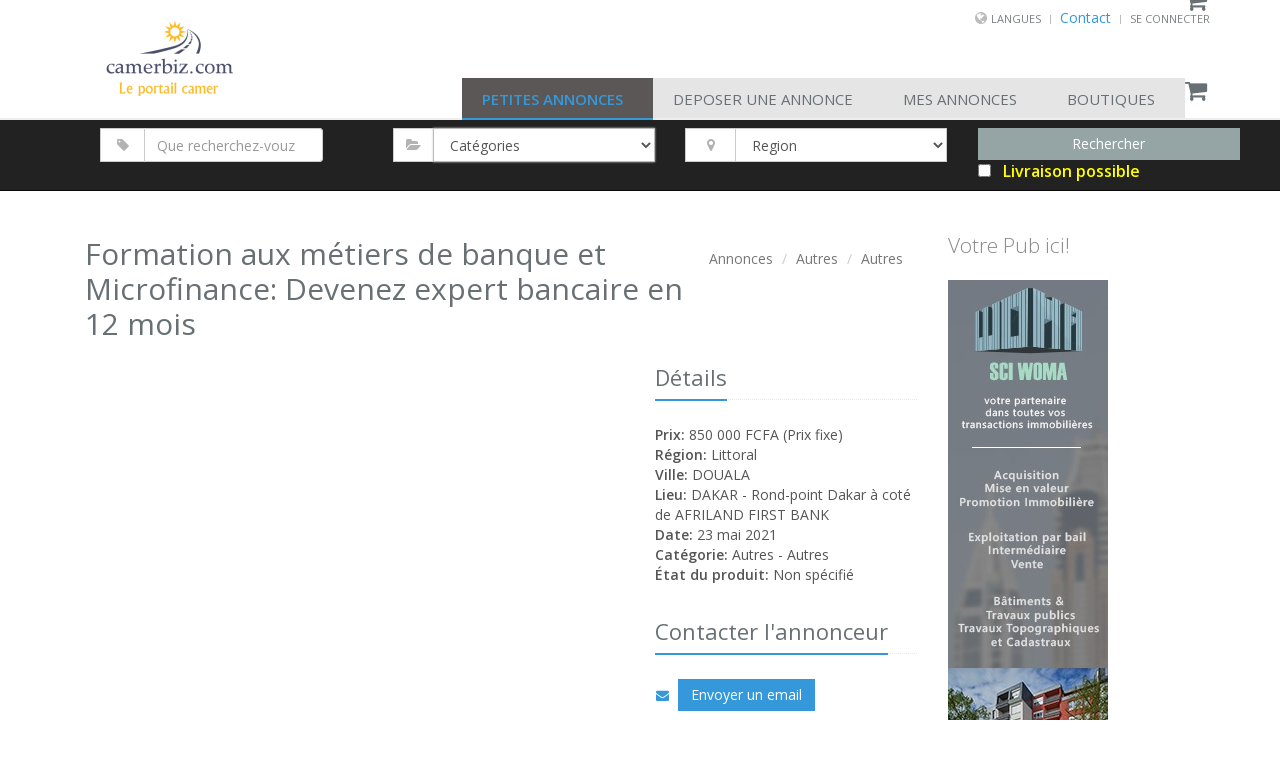

--- FILE ---
content_type: text/html;charset=UTF-8
request_url: https://www.camerbiz.com/itm/c97a13063/formation-aux-m$$00e9tiers-de-banque-et-microfinance:-devenez-expert-bancaire-en-12-mois
body_size: 20667
content:
<!DOCTYPE html><html data-locale="fr" lang="fr" xmlns:c="http://java.sun.com/jstl/core" xmlns="http://www.w3.org/1999/xhtml">

<head>
    <title>Formation aux métiers de banque et Microfinance: Devenez expert bancaire en 12 mois - Autres DOUALA - Cameroun - Camerbiz.com</title>
    
    	<meta content="Apache Tapestry Framework (version 5.4.1)" name="generator"/><meta content="DOUALA: 850000 FCFA - Formation aux métiers de banque et Microfinance: Devenez expert bancaire en 12 mois, Formation Professionnelle aux Métiers de la banque et de la micro finance : Devenez expert bancaire avec certification internationale

Dans le cadre de la promotion des métiers de la microfinance et de la banque, le cabinet CEMI EXPERT Arrête n°043/MENEFOP/SG/DFDP/SDGSF/SACD    N° RCCM RC / DLN / 2018/ A / 1534  N° : Contribuable P0171127095 71W) organise une formation dédiée aux jeunes diplômés de toutes les filières académiques, désirant faire carrière dans le domaine de la banque ou de la microfinance en tant qu’Expert bancaire avec certification internationale.

Les Formateurs seront chargés d’initier les apprenants à ce qui se passe quotidiennement au sein des institutions financières, aux principes et règles qui régissent les différents métiers du secteur bancaire.

DÉBOUCHÉS
Choisir Sa Spécialité Parmi Les 20 Débouchés Professionnelles
Créer Et Développer Les Banques Au Cameroun Et A L’international
Ouvrir Et Développer Les Agences Bancaires
Recruter Le Personnel Bancaire
Former Le Personnel Bancaire
Installer Le Personnel Par Poste En Fonction De Leurs Compétences
Administrer Et Liquider Les Banques En Difficultés
Redresser Les Banques En Faillites
Dispenser Les Formations Dans Les Grandes Ecoles Et Universités En Tant Qu’expert Bancaire
Mobiliser Les Fonds Au Profit Des Organisations
Rechercher Le Financement Pour Les Entreprises Etc.

PUBLIC CIBLE
Professionnel de la banque et de la Micro finance visant un grade supérieur ;
Étudiant ;
Travailleur ;
 etc.

NIVEAU REQUIS :
BACC et Plus ; 

INSCRIPTION 
Télécharger la fiche d’inscription sur le site : ###DETELED###


FRAIS DE SCOLARITÉ :

Expert Bancaire : 850 000 FCFA.

COMPOSITION DU DOSSIER
Une Photocopie de la CNI légalisé ou de l’acte de naissance ;
Une photocopie du dernier diplôme ;
Quatre (04) photos 4X4.

Le dossier ainsi constitué sera déposé au Rondpoint Dakar, Immeuble CERPADAC à côté d’Afriland First Bank ou en ligne à l’adresse email magelenttchegou@gmail.com 

NOMBRE DE PLACES LIMITES : 30

Pour plus de renseignements
###DETELED###
BP: 156 Douala
Téléphone: 675532484/694748578
Whatsapp 675532484
Email: magelenttchegou@gmail.com
 - Autres - Autres - Cameroun" name="description"/>
    	
    	
	
    <meta content="Camerbiz.com, Achat, Vente, Cameroun, Annonces, en ligne, gratuit, Autres, Autres, Formation aux métiers de banque et Microfinance: Devenez expert bancaire en 12 mois, DOUALA" name="keywords"/>
    <meta content="fr" name="language"/>
    <meta content="fr" http-equiv="content-language"/>
    
    <!-- social media metadata -->
	<meta content="www.camerbiz.com" property="og:site_name"/>
	<meta content="Formation aux métiers de banque et Microfinance: Devenez expert bancaire en 12 mois - Autres DOUALA - Cameroun - Camerbiz.com" property="og:title"/>
	<meta content="website" property="og:type"/>
	<!-- meta property="og:locale"        content="fr" / -->
	
	
		<meta content="https://www.camerbiz.com/product-images/13063/default_others.jpg" property="og:image"/>
		<meta content="https://www.camerbiz.com/product-images/13063/default_others.jpg" name="thumbnail"/>
    	
    	
	
	
	
		<meta content="DOUALA: 850000 FCFA - Formation aux métiers de banque et Microfinance: Devenez expert bancaire en 12 mois, Formation Professionnelle aux Métiers de la banque et de la micro finance : Devenez expert bancaire avec certification internationale

Dans le cadre de la promotion des métiers de la microfinance et de la banque, le cabinet CEMI EXPERT Arrête n°043/MENEFOP/SG/DFDP/SDGSF/SACD    N° RCCM RC / DLN / 2018/ A / 1534  N° : Contribuable P0171127095 71W) organise une formation dédiée aux jeunes diplômés de toutes les filières académiques, désirant faire carrière dans le domaine de la banque ou de la microfinance en tant qu’Expert bancaire avec certification internationale.

Les Formateurs seront chargés d’initier les apprenants à ce qui se passe quotidiennement au sein des institutions financières, aux principes et règles qui régissent les différents métiers du secteur bancaire.

DÉBOUCHÉS
Choisir Sa Spécialité Parmi Les 20 Débouchés Professionnelles
Créer Et Développer Les Banques Au Cameroun Et A L’international
Ouvrir Et Développer Les Agences Bancaires
Recruter Le Personnel Bancaire
Former Le Personnel Bancaire
Installer Le Personnel Par Poste En Fonction De Leurs Compétences
Administrer Et Liquider Les Banques En Difficultés
Redresser Les Banques En Faillites
Dispenser Les Formations Dans Les Grandes Ecoles Et Universités En Tant Qu’expert Bancaire
Mobiliser Les Fonds Au Profit Des Organisations
Rechercher Le Financement Pour Les Entreprises Etc.

PUBLIC CIBLE
Professionnel de la banque et de la Micro finance visant un grade supérieur ;
Étudiant ;
Travailleur ;
 etc.

NIVEAU REQUIS :
BACC et Plus ; 

INSCRIPTION 
Télécharger la fiche d’inscription sur le site : ###DETELED###


FRAIS DE SCOLARITÉ :

Expert Bancaire : 850 000 FCFA.

COMPOSITION DU DOSSIER
Une Photocopie de la CNI légalisé ou de l’acte de naissance ;
Une photocopie du dernier diplôme ;
Quatre (04) photos 4X4.

Le dossier ainsi constitué sera déposé au Rondpoint Dakar, Immeuble CERPADAC à côté d’Afriland First Bank ou en ligne à l’adresse email magelenttchegou@gmail.com 

NOMBRE DE PLACES LIMITES : 30

Pour plus de renseignements
###DETELED###
BP: 156 Douala
Téléphone: 675532484/694748578
Whatsapp 675532484
Email: magelenttchegou@gmail.com
 - Autres - Autres - Cameroun" property="og:description"/>
    	
    	
	
	
	<meta content="219521995237931" property="fb:app_id"/>
	
	<meta content="summary" name="twitter:card"/>
	<meta content="@camerbizcom" name="twitter:site"/>
	<meta content="Formation aux métiers de banque et Microfinance: Devenez expert bancaire en 12 mois - Autres DOUALA - Cameroun - Camerbiz.com" name="twitter:title"/>
	
	
		<meta content="DOUALA: 850000 FCFA - Formation aux métiers de banque et Microfinance: Devenez expert bancaire en 12 mois, Formation Professionnelle aux Métiers de la banque et de la micro finance : Devenez expert bancaire avec certification internationale

Dans le cadre de la promotion des métiers de la microfinance et de la banque, le cabinet CEMI EXPERT Arrête n°043/MENEFOP/SG/DFDP/SDGSF/SACD    N° RCCM RC / DLN / 2018/ A / 1534  N° : Contribuable P0171127095 71W) organise une formation dédiée aux jeunes diplômés de toutes les filières académiques, désirant faire carrière dans le domaine de la banque ou de la microfinance en tant qu’Expert bancaire avec certification internationale.

Les Formateurs seront chargés d’initier les apprenants à ce qui se passe quotidiennement au sein des institutions financières, aux principes et règles qui régissent les différents métiers du secteur bancaire.

DÉBOUCHÉS
Choisir Sa Spécialité Parmi Les 20 Débouchés Professionnelles
Créer Et Développer Les Banques Au Cameroun Et A L’international
Ouvrir Et Développer Les Agences Bancaires
Recruter Le Personnel Bancaire
Former Le Personnel Bancaire
Installer Le Personnel Par Poste En Fonction De Leurs Compétences
Administrer Et Liquider Les Banques En Difficultés
Redresser Les Banques En Faillites
Dispenser Les Formations Dans Les Grandes Ecoles Et Universités En Tant Qu’expert Bancaire
Mobiliser Les Fonds Au Profit Des Organisations
Rechercher Le Financement Pour Les Entreprises Etc.

PUBLIC CIBLE
Professionnel de la banque et de la Micro finance visant un grade supérieur ;
Étudiant ;
Travailleur ;
 etc.

NIVEAU REQUIS :
BACC et Plus ; 

INSCRIPTION 
Télécharger la fiche d’inscription sur le site : ###DETELED###


FRAIS DE SCOLARITÉ :

Expert Bancaire : 850 000 FCFA.

COMPOSITION DU DOSSIER
Une Photocopie de la CNI légalisé ou de l’acte de naissance ;
Une photocopie du dernier diplôme ;
Quatre (04) photos 4X4.

Le dossier ainsi constitué sera déposé au Rondpoint Dakar, Immeuble CERPADAC à côté d’Afriland First Bank ou en ligne à l’adresse email magelenttchegou@gmail.com 

NOMBRE DE PLACES LIMITES : 30

Pour plus de renseignements
###DETELED###
BP: 156 Douala
Téléphone: 675532484/694748578
Whatsapp 675532484
Email: magelenttchegou@gmail.com
 - Autres - Autres - Cameroun" name="twitter:description"/>
    	
    	
	
	
	
		<meta content="https://www.camerbiz.com/product-images/13063/default_others.jpg" name="twitter:image"/>
    	
    	
	
	
	<!-- END of social media metadata -->
	

	

	<!-- Favicon -->
	<link rel="Shortcut Icon" href="/assets/ctx/cfe90f3f/static/layout/img/favicon.ico"/>
	<link sizes="16x16" rel="Shortcut Icon" href="/assets/ctx/e28bd010/static/layout/img/favicon_16x16.ico"/>
	<link sizes="32x32" rel="Shortcut Icon" href="/assets/ctx/cfe90f3f/static/layout/img/favicon_32x32.ico"/>
	<link sizes="48x48" rel="Shortcut Icon" href="/assets/ctx/59e10e32/static/layout/img/favicon_48x48.ico"/> 
	
	<!-- Meta -->
	
	<meta content="text/html; charset=UTF-8" http-equiv="content-type"/>
	
	
			<meta content="https://www.camerbiz.com/itm/c97a13063/formation-aux-m$$00e9tiers-de-banque-et-microfinance:-devenez-expert-bancaire-en-12-mois" property="og:url"/>
			<meta content="https://www.camerbiz.com/en/itm/c97a13063/formation-aux-m$$00e9tiers-de-banque-et-microfinance:-devenez-expert-bancaire-en-12-mois" property="og:url"/>
			<meta content="https://www.camerbiz.com/fr/itm/c97a13063/formation-aux-m$$00e9tiers-de-banque-et-microfinance:-devenez-expert-bancaire-en-12-mois" property="og:url"/>
		
	
	
	<link href="https://www.camerbiz.com/itm/c97a13063/formation-aux-m$$00e9tiers-de-banque-et-microfinance:-devenez-expert-bancaire-en-12-mois" hreflang="x-default" rel="alternate"/> 
	<link href="https://www.camerbiz.com/en/itm/c97a13063/formation-aux-m$$00e9tiers-de-banque-et-microfinance:-devenez-expert-bancaire-en-12-mois" hreflang="en" rel="alternate"/> 
	<link href="https://www.camerbiz.com/fr/itm/c97a13063/formation-aux-m$$00e9tiers-de-banque-et-microfinance:-devenez-expert-bancaire-en-12-mois" hreflang="fr" rel="alternate"/> 
	
    <meta content="IE=edge" http-equiv="X-UA-Compatible"/>
    <meta content="width=device-width, initial-scale=1.0" name="viewport"/>
    <meta content="index,follow" name="robots"/>
    
    <meta content="Camerbiz" name="author"/>
	
	
	
    <!-- Web Fonts -->
    <link href="//fonts.googleapis.com/css?family=Open+Sans:400,300,600&amp;subset=cyrillic,latin" type="text/css" rel="stylesheet"/>

	<!-- Camerbiz Unify -->
	
	<link href="/assets/ctx/z9dcda44b/static/Themes/Unify/Unify-v1.9.5/camerbiz/css/camerbiz.css" rel="stylesheet"/>

	
	
	
	
	
	

	
	
	
	

	<!-- CSS Implementing Plugins -->
	<link href="/assets/ctx/zf018544a/static/Themes/Unify/Unify-v1.9.5/HTML/E-Commerce/assets/plugins/owl-carousel/owl-carousel/owl.carousel.css" rel="stylesheet"/>
	<link href="/assets/ctx/z600adaf6/static/Themes/Unify/Unify-v1.9.5/HTML/E-Commerce/assets/plugins/master-slider/masterslider/style/masterslider.css" rel="stylesheet"/>
	
    <!-- Custom CSS -->
    <link rel="stylesheet" href="/assets/ctx/zc4c631b/static/layout/css/shop-homepage.css"/> 
    
    
	<link type="text/css" rel="stylesheet" href="/assets/meta/bddc1e80/bootstrap/css/bootstrap.css"/><link type="text/css" rel="stylesheet" href="/assets/meta/za5639df9/tapestry5/tapestry.css"/><link type="text/css" rel="stylesheet" href="/assets/meta/ze8a5779c/tapestry5/exception-frame.css"/><link type="text/css" rel="stylesheet" href="/assets/meta/zceffa0e4/tapestry5/tapestry-console.css"/><link type="text/css" rel="stylesheet" href="/assets/meta/z7cd0b108/tapestry5/tree.css"/><link type="text/css" rel="stylesheet" href="/assets/ctx/b9e020b/static/layout/css/gkouam3.css"/><link type="text/css" rel="stylesheet" href="/assets/meta/core/zc5573d95/typeahead-bootstrap3.css"/><style>
		.sticker-left.vip {
		    /* background: rgba(116, 197, 44, 1); */
   			 background: rgba(231, 76, 60, 1);
		}
		.deliveryPossibleText {
			font-size: 16px !important;
		}
	</style>

    <!-- HTML5 Shim and Respond.js IE8 support of HTML5 elements and media queries -->
    <!-- WARNING: Respond.js doesn't work if you view the page via file:// -->
    <!--[if lt IE 9]>
        <script src="https://oss.maxcdn.com/libs/html5shiv/3.7.0/html5shiv.js"></script>
        <script src="https://oss.maxcdn.com/libs/respond.js/1.4.2/respond.min.js"></script>
    <![endif]-->
    
    

	
	

<!-- Piwik -->
<script type="text/javascript">
	var _paq = _paq || [];
	_paq.push(['trackPageView']);
	_paq.push(['enableLinkTracking']);
	(function() {
		var u="//analytics.camerbiz.com/";
		_paq.push(['setTrackerUrl', u+'piwik.php']);
		_paq.push(['setSiteId', 1]);
		var d=document, g=d.createElement('script'), s=d.getElementsByTagName('script')[0];
		g.type='text/javascript'; g.async=true; g.defer=true; g.src=u+'piwik.js'; s.parentNode.insertBefore(g,s);
	})();
</script>
<noscript><p><img alt="" style="border:0;" src="//analytics.camerbiz.com/piwik.php?idsite=1"/></p></noscript>
<!-- End Piwik Code -->
      

	
	

<!-- Facebook Pixel Code -->
<script>
	!function(f,b,e,v,n,t,s)
	{if(f.fbq)return;n=f.fbq=function(){n.callMethod?
	n.callMethod.apply(n,arguments):n.queue.push(arguments)};
	if(!f._fbq)f._fbq=n;n.push=n;n.loaded=!0;n.version='2.0';
	n.queue=[];t=b.createElement(e);t.async=!0;
	t.src=v;s=b.getElementsByTagName(e)[0];
	s.parentNode.insertBefore(t,s)}(window,document,'script','https://connect.facebook.net/en_US/fbevents.js');
	
	fbq('init', '1201136606696179');
	fbq('track', 'PageView');
</script>


<noscript>
<img src="https://www.facebook.com/tr?id=1201136606696179&amp;ev=PageView&amp;noscript=1" width="1" height="1"/>
</noscript>
<!-- End Facebook Pixel Code -->


	
	
	
	

<!-- TikTok Pixel Code Start -->
<script>
!function (w, d, t) {
  w.TiktokAnalyticsObject=t;var ttq=w[t]=w[t]||[];ttq.methods=["page","track","identify","instances","debug","on","off","once","ready","alias","group","enableCookie","disableCookie","holdConsent","revokeConsent","grantConsent"],ttq.setAndDefer=function(t,e){t[e]=function(){t.push([e].concat(Array.prototype.slice.call(arguments,0)))}};for(var i=0;i<ttq.methods.length;i++)ttq.setAndDefer(ttq,ttq.methods[i]);ttq.instance=function(t){for(
var e=ttq._i[t]||[],n=0;n<ttq.methods.length;n++)ttq.setAndDefer(e,ttq.methods[n]);return e},ttq.load=function(e,n){var r="https://analytics.tiktok.com/i18n/pixel/events.js",o=n&&n.partner;ttq._i=ttq._i||{},ttq._i[e]=[],ttq._i[e]._u=r,ttq._t=ttq._t||{},ttq._t[e]=+new Date,ttq._o=ttq._o||{},ttq._o[e]=n||{};n=document.createElement("script")
;n.type="text/javascript",n.async=!0,n.src=r+"?sdkid="+e+"&lib="+t;e=document.getElementsByTagName("script")[0];e.parentNode.insertBefore(n,e)};


  ttq.load('CSCNU7RC77U8G0CR9JAG');
  ttq.page();
}(window, document, 'ttq');
</script>
<!-- TikTok Pixel Code End -->


	
	
<!--[if IE 9]><style type="text/css">.pageloading-mask{opacity:0,25;}</style><![endif]--><!--[if lt IE 9]><style type="text/css">.pageloading-mask{filter:alpha(opacity=25);}</style><![endif]--></head>

<body data-page-initialized="false"><script type="text/javascript">document.write("<div class=\"pageloading-mask\"><div></div></div>");</script>
	<div class="wrapper">
	
		<script type="application/ld+json">
		{
			"@context": "http://schema.org",
			"@type": "WebSite",
			"name": "Camerbiz",
			"url": "http://www.camerbiz.com",
				"sameAs": [
				"https://www.facebook.com/camerbizcom",
				"https://www.instagram.com/camerbizcom/",
				"https://twitter.com/camerbizcom",
				"https://www.linkedin.com/in/camerbiz-com-549aa6130",
				"https://plus.google.com/u/1/115048837583902919322"
  			]
		}
		</script>
		
		<div id="fb-root"></div>
		<script>(function(d, s, id) {
			var js, fjs = d.getElementsByTagName(s)[0];
			if (d.getElementById(id)) return;
			js = d.createElement(s); js.id = id;
			js.src = "//connect.facebook.net/fr_FR/sdk.js#xfbml=1&version=v2.10&appId=219521995237931";
			fjs.parentNode.insertBefore(js, fjs);
		}(document, 'script', 'facebook-jssdk'));</script>
	
		
      
      
		<!--=== Header ===-->
		<div class="header">
			
		
			<div class="container">
				<div class="row">
					<div class="col-xs-12">
						<!-- Include Topbar -->
								

		<!-- Topbar -->
		<div class="topbar">
			<ul class="loginbar pull-right">
				<li class="hoverSelector">
					<i class="fa fa-globe"></i>
					<a>Langues</a>
					<ul class="languages hoverSelectorBlock">
						<li class="">
							<a href="/itm/index.frontendlayout.standardheader.topbar.enlocalelink?t:ac=c97a13063/formation-aux-m$$00e9tiers-de-banque-et-microfinance:-devenez-expert-bancaire-en-12-mois">English 
								
							</a>
						</li>
						<li class="active">
							<a href="/itm/index.frontendlayout.standardheader.topbar.frlocalelink?t:ac=c97a13063/formation-aux-m$$00e9tiers-de-banque-et-microfinance:-devenez-expert-bancaire-en-12-mois">Francais
								<i class="fa fa-check"></i>
							</a>
						</li>
					</ul>
				</li>
				<li class="topbar-devider"></li>

				
				
				<a href="/help/contact">Contact</a>
				<li class="topbar-devider"></li>
				
				
	                    <li>
	                    	<a href="/camerbiz/login">Se connecter</a>
	                    </li>
                	
				
				
			</ul>
		</div>
		<!-- End Topbar -->
		

					</div>
				</div>
			</div>			
		
			<div class="container">
				<div class="row">
					<div class="col-xs-3 col-sm-3 col-md-3">
						<!-- Logo -->
						<a title="Petites annonces Cameroun" class="logo" href="/">
							<img title="Cameriz.com - Petites annonces Cameroun" alt="Cameriz.com Cameroun Logo" class="img-responsive" src="/assets/ctx/4aa101a6/static/layout/img/camerbiz_logo_2.png"/>
						</a>
						<!-- End Logo -->
					</div>
					
					<div class="col-xs-9 col-sm-9 col-md-9">
						<!-- shopping Cart XS Start -->
						<!-- Include shoppingCart -->
								

		<!-- shoppingCart -->
		<div class="shop-badge badge-icons pull-right">
			<a href="/fp/cart/view/$N/$N">
				<i class="fa fa-shopping-cart"></i>
				
				
			</a>
			
			
		</div>
		<!-- End shoppingCart -->
		

						<!-- shopping Cart XS End-->
						
						<!-- Toggle get grouped for better mobile display -->
						<button data-target=".navbar-responsive-collapse" data-toggle="collapse" class="navbar-toggle" type="button">
							<span class="sr-only">Toggle navigation</span>
							<span class="fa fa-bars"></span>
						</button>
						<!-- End Toggle -->
					</div>
				</div>
			</div><!--/end container-->

			
			<!--
@See http://tapestry.apache.org/component-templates.html
A <t:container> element contains markup without being considered part of the template. 
This is useful for components that render several top level tags, for example, a component that renders several columns within a table row:

Without the <t:container> element, there would be no way to create a valid XML document as the template, 
because XML documents must always have a single root element.
-->
	
	<!-- Collect the nav links, forms, and other content for toggling -->
			<div class="collapse navbar-collapse mega-menu navbar-responsive-collapse">
			<!-- <div class="collapse navbar-collapse mega-menu navbar-responsive-collapse navbar-inverse"> -->
				<div class="container">
					<!-- shopping Cart MD LG XL Start -->
					<!-- Include shoppingCart -->
							

		<!-- shoppingCart -->
		<div class="shop-badge badge-icons pull-right">
			<a href="/fp/cart/view/$N/$N">
				<i class="fa fa-shopping-cart"></i>
				
				
			</a>
			
			
		</div>
		<!-- End shoppingCart -->
		

					<!-- shopping Cart MD LG XL End -->
					
					<ul class="nav navbar-nav">
						<!-- Petites Annonces -->
						<li class="active">
							<a class="btn-u btn-u-default" href="/">Petites Annonces</a>
						</li>
						<!-- End Petites Annonces -->
						<!-- Deposer une Annonces -->
						<li class="">
							<a class="btn-u btn-u-default" href="/backend/myaccount/insertproduct">Deposer une Annonce</a>
						</li>
						<!-- End Deposer une Annonces -->
						<!-- MyBiz -->
						<li class="">
							<a class="btn-u btn-u-default" href="/backend/myaccount/myproducts">Mes Annonces</a>
						</li>
						<!-- End MyBiz -->
						<!-- Boutiques -->
						<li class="">
							<a class="btn-u btn-u-default" href="/shops">Boutiques</a>
						</li>
						<!-- End Boutiques -->
						
					</ul>
				</div><!--/end container-->
			</div><!--/navbar-collapse-->
	

			
			
		</div>
		<!--=== End Header ===-->
	


		
		
  
	<!-- Navigation -->
	<nav role="navigation" class="navbar navbar-inverse navbar-static-top">
		<!--
		<div class="navbar-meta">
			<div class="container">
			
				 <div class="navbar-header">
					<button type="button" class="navbar-toggle" data-toggle="collapse" data-target="#camerbiz-navbar-collapse-1">
						<span class="sr-only">Toggle navigation</span>
						<span class="icon-bar"></span>
						<span class="icon-bar"></span>
						<span class="icon-bar"></span>
					</button>
					<a title="Petites annonces Cameroun" href="asddf" class="navbar-brand logo custom-logo">
						<img width="" height="35px" src="images/camerbiz_logo_3.png" alt="Le Portail Camer" />
					</a> 
				</div>
				
				<div class="collapse navbar-collapse" id="camerbiz-navbar-collapse-1">
					<ul class="nav navbar-nav">
						<li class="active">
							<a href="#">Petites Annonces</a>
						</li>
						<li>
							<a href="#">Deposer une Annonce</a>
						</li>
						<li>
							<a href="#">MyBiz</a>
						</li>
						<li>
							<a href="#">Boutiques</a>
						</li>
					</ul>
				</div>
				
				<div id="page-social" class="crosscol social-icons section navbar-nav">
					<div id="LinkList1" class="widget LinkList">
						<h2>Social</h2>
						<div class="widget-content">
						<ul>
						<li><a href="#" class="facebook" target="_blank">Facebook</a></li>
						<li><a href="#" class="twitter" target="_blank">Twitter</a></li>
						<li><a href="#" class="plus" target="_blank">Google+</a></li>
						<li><a href="#" class="rss" target="_blank">RSS</a></li>
						</ul>
						<div class="clear"></div>
						</div>
					</div>
				</div>
				

			</div>
		</div>
		-->
		
		<!-- /.container -->
		
		<div class="container">
			<div>
				
				<form novalidate="novalidate" class="navbar-form navbar-left" data-validate="submit" action="/itm/index.frontendlayout.frontendsearchbar.searchproducts_form" method="post" id="searchproducts_form"><input value="c97a13063/formation-aux-m$$00e9tiers-de-banque-et-microfinance:-devenez-expert-bancaire-en-12-mois" name="t:ac" type="hidden"></input><input value="1qRL5dfGunyBEAgZvka5od2JHyM=:H4sIAAAAAAAAAK2Tv0sjQRTHn8ETUWxOLMTmCm03HCQgCmKIiIEgYrzmmmN25rkZmZ1ZZ95mk+Yqwb/Bxr9ArBTsLez8H/wDbK646oqb3eRyeIGDVauded/d9/28H3v1DB+yGnyWFFdbWmB/49gaTaiFYgOTUvDn6pBZ3g2ZDbpSCNTgLGwbGwUsYbyLAbEEHdlBPeDGopKhf8aJ0ajJBXvFJ6sH1nB0rpOGsXROGv31/NNif+VupgJTbZjn3skatc9iJPjYPmE9VlVMR9UOWamjzX5CMDN0z9ahXgJ5eCK0cY5d/y92yBwGjdAHGaddiUqsdpDSZO3L/fzT0sOvCdZT+A5TOdvc0ObI27yJr1GWb6Kv99eidvzz8rEC0E+yJmyXYGFCcEYYGTtg5BsfpoQOXF7lNMGSl5sjuTGW38Uid5jNNmG9RKbEGpFyshj5qseQC6PwYRF+U8rXQLl8DvRtGCj1nxQTpMl5XnR+LN/enDUrUGnDLFfSv90SxeL5XUSFsQ+82MWFFxD/3rMGbJUoyGg1EJ61Z1moUBLGfxdiMRd3xmIrF98hfdH335Fiq76dBAAA" name="t:formdata" type="hidden"></input>
					<div class="container">
						<div class="row">
							
							<input value="" name="hidden" type="hidden"></input>
							
				
							<div class="col-sm-3 md-margin-bottom-10">
								<div class="input-group">
									<span class="input-group-addon"><i class="fa fa-tag epro-searchbutton"></i></span>
									<!-- input type="text" placeholder="what job you are looking for" class="form-control" -->
									<input autocomplete="off" placeholder="Que recherchez-vouz" id="searchTerm" class="form-control" name="searchTerm" type="text"></input>
								</div>
							</div> 
							
							<div class="col-sm-3 md-margin-bottom-10">
								<div class="input-group">
									<span class="input-group-addon"><i class="fa fa-folder-open"></i></span>
									<!-- TODO: trouver un moyen de pouvoir choisir soit une categorie ou une sousCategory. Je vais devoir utiliser des helper classes diferente du Insert. Utilise Flyout Navigation coe dans leboncoin et Eichler-->
									<select data-required-message="Vous devez fournir une valeur pour Add Category Attributes." data-optionality="required" data-validation="true" class="form-control" id="addCategoryAttributes" name="addCategoryAttributes"><option value="00">Catégories</option><option style="text-align:center;" value="m1">-- IMMOBILLIER -- </option><option value="s22">Ventes immobilières</option><option value="s23">Locations</option><option value="s24">Colocations</option><option style="text-align:center;" value="m2">-- VEHICULES -- </option><option value="s1">Voitures</option><option value="s3">Motos</option><option value="s4">Camion</option><option value="s5">Bus</option><option value="s6">Vehicules utilitaires</option><option value="s7">Equipement Auto</option><option value="s61">Equipement Moto</option><option value="s62">Equipement Camion</option><option value="s63">Equipement Bus</option><option value="s64">Nautisme</option><option value="s65">Equipement Nautisme</option><option style="text-align:center;" value="m3">-- MULTIMEDIA -- </option><option value="s33">telephone Tablette Fax</option><option value="s2">Laptop</option><option value="s29">tv ecran</option><option value="s34">Ordinateur</option><option value="s30">vidéo foto Image</option><option value="s31">vcd dvd</option><option value="s32">audio hifi</option><option value="s35">imprimantes</option><option value="s66">Consoles &amp; Jeux vidéo</option><option value="s100">Accessoires informatique</option><option style="text-align:center;" value="m4">-- MODE ET EQUIPEMENT -- </option><option value="s36">Ameublement</option><option value="s37">Electroménager</option><option value="s38">Vêtements</option><option value="s39">Chaussures</option><option value="s40">Montres &amp; Bijoux</option><option value="s41">Accessoires sac &amp; Bagagerie</option><option value="s98">Cosmétique et beauté</option><option value="s43">Accessoires Enfants</option><option value="s44">Layette - Equipement bébé</option><option value="s45">Layette - Vêtements bébé</option><option value="s101">Fournitures scolaires</option><option value="s46">Linge de maison</option><option value="s47">Décoration</option><option value="s48">Bricolage</option><option value="s49">Arts de la table</option><option value="s50">Jardinage</option><option style="text-align:center;" value="m5">-- VACANCES -- </option><option value="s72">Hôtels</option><option value="s73">Locations &amp; Gîtes</option><option value="s74">Chambres d'hôtes</option><option value="s75">Campings</option><option value="s76">Hébergements insolites</option><option style="text-align:center;" value="m6">-- LOISIRS -- </option><option value="s55">DVD / Films</option><option value="s57">CD / Musique</option><option value="s58">Jeux &amp; Jouets</option><option value="s59">Livres</option><option value="s60">Vélos</option><option value="s77">Sports &amp; Hobbies</option><option value="s78">Instruments de musique</option><option value="s79">Collection</option><option value="s80">Vins &amp; Gastronomie</option><option value="s81">Animaux</option><option style="text-align:center;" value="m7">-- SERVICES -- </option><option value="s82">Prestations de services</option><option value="s99">Restauration - Service traiteur</option><option value="s84">Evénements</option><option value="s85">Cours particuliers</option><option value="s83">Billetterie</option><option value="s86">Covoiturage</option><option style="text-align:center;" value="m8">-- EMPLOIS -- </option><option value="s87">Offres d'emploi</option><option style="text-align:center;" value="m9">-- MATÉRIEL PROFFESSIONEL -- </option><option value="s56">Peinture</option><option value="s88">Fournitures de Bureau</option><option value="s89">BTP - Chantier Gros-oeuvre</option><option value="s90">Outillage - Matériaux 2nd-oeuvre</option><option value="s91">Transport - Manutention</option><option value="s92">Équipements Industriels</option><option value="s93">Restauration - Hôtellerie</option><option value="s94">Commerces &amp; Marchés</option><option value="s95">Matériel Agricole</option><option value="s96">Matériel Médical</option><option style="text-align:center;" value="m10">-- AUTRES -- </option><option value="s97">Autres</option></select>
								</div>
							</div>
							
							<div class="col-sm-3 md-margin-bottom-10">
								<!-- -->
								<div class="input-group">
									<span class="input-group-addon"><i class="fa fa-map-marker"></i></span>
									<select data-required-message="Vous devez fournir une valeur pour Product Region." data-optionality="required" data-validation="true" class="form-control" id="productRegion" name="productRegion"><option value="REGION">Region</option><option value="ADAMAOUA">Adamaoua</option><option value="CENTRE">Centre</option><option value="EST">Est</option><option value="EXTREME_NORD">Extreme Nord</option><option value="LITTORAL">Littoral</option><option value="NORD">Nord</option><option value="NORD_OUEST">Nord Ouest</option><option value="OUEST">Ouest</option><option value="SUD">Sud</option><option value="SUD_OUEST">Sud Ouest</option></select>
								</div>
								
								<!-- 
								<label class="select">
									<t:select t:id="productRegion" t:model="availableRegions" t:validate="required" t:value="region"/>
									<i></i>
								</label>
								 -->
							</div>
							
							<div class="col-sm-3">
								<!--
								<button type="button" class="btn-u btn-block btn-u-dark"> Search </button>
								-->
								<input value="Rechercher" id="submit_search" class="btn-u btn-block btn-u-default" data-submit-mode="normal" name="submit_search" type="submit"></input>
							</div>
							
							<div class="col col-sm-3">
								<label class="col col-12 checkbox">
									<input id="onlyDelivrableItems" name="onlyDelivrableItems" type="checkbox"></input> <i></i>   <font class="deliveryPossibleText" color="yellow">Livraison possible</font>
								</label>
							</div>
							
							<!--
							<div class="col col-sm-3">
								<label class="col col-12 checkbox">
									<t:checkbox t:id="onlyOnSaleItems" value="onlyOnSaleItems"/> <i></i> &nbsp; ${message:search.checkbox.onsale.lable}
								</label>
							</div>
							-->
							
						</div>
					</div>  
					
				</form>  
			</div>
  				
		</div>
		<!-- /.container -->
	</nav>




		<!-- Page Content -->
		<div class="container content">
		
			
        <!-- Most of the page content, including <head>, <body>, etc. tags, comes from FrontedLayout.tml -->


	
		

	
<!--Guy Real Content Start -->
	<!-- CSS Page Style -->
	<link href="/assets/ctx/z9a2fb153/static/Themes/Unify/Unify-v1.9.5/HTML/assets/plugins/sky-forms-pro/skyforms/css/sky-forms.css" rel="stylesheet"/>
	
	<!-- Unify Forms CSS - Extras -->
    <link href="/assets/ctx/z9a2fb153/static/Themes/Unify/Unify-v1.9.5/HTML/assets/plugins/sky-forms-pro/skyforms/css/sky-forms.css" rel="stylesheet"/>
	<link href="/assets/ctx/zf8bfdb7a/static/Themes/Unify/Unify-v1.9.5/HTML/assets/plugins/sky-forms-pro/skyforms/custom/custom-sky-forms.css" rel="stylesheet"/>
	<link href="/assets/meta/b9b020a/css/examples/gkouam2.css" rel="stylesheet"/>
	
	
	<!-- Bootstrap Search CSS - GKouam Shop-->
	<!-- Workaround: add this file after header because Tapestry add another bootstrap css at the end of the header -->
    <link rel="stylesheet" href="/assets/ctx/z1b6ca3d5/static/Themes/Unify/Unify-v1.9.5/HTML/E-Commerce/assets/css/shop.style.camerbiz.css"/>
    
    <!-- CSS Theme blue -->
	<link href="/assets/ctx/ze9b90db1/static/Themes/Unify/Unify-v1.9.5/HTML/assets/css/theme-colors/blue.css" rel="stylesheet"/>
	
    <!-- Custom CSS -->
    <link rel="stylesheet" href="/assets/ctx/zc4c631b/static/layout/css/shop-homepage.css"/> 
    
    <style>
		.navbar-inverse {
		    background-color: #222 !important;
		    border-color: #080808 !important;
		}
		
		.heading h2::before, .heading h2::after {
		    width: 5% !important;
		}
		
		/*Temp CSS before Version Change! */
		/*TODO: Remove it after Module Version 0.8.5 */
		.col-md-8 .teaser_video .video {
		    height: 388px;
		}
		
		.teaser_video .description {
		    background-color: #ebe9ea;
		    color: #555;
		    font-size: 12px;
		    line-height: 133%;
		    padding: 3px;
		    text-align: left;
		}
		
		#price_negotiable {
			display:none !important;
		}	
		
		/*Temp CSS before Version Change! */
		/*TODO: Remove it after new Module Version */
		
		.whatsapp_button {
		    font-weight: bold;
		}
		
		.whatsapp_button_img {
		    height: 25px;
		}
		
		.cart_button {
		    font-weight: bold;
		}
	</style>
    
	<!-- CSS Implementing Plugins -->
	<link href="/assets/ctx/z3437af78/static/Themes/Unify/Unify-v1.9.5/HTML/E-Commerce/assets/plugins/animate.css" rel="stylesheet"/>
	
	<link href="/assets/ctx/zf018544a/static/Themes/Unify/Unify-v1.9.5/HTML/E-Commerce/assets/plugins/owl-carousel/owl-carousel/owl.carousel.css" rel="stylesheet"/>
	<link href="/assets/ctx/z9a2fb153/static/Themes/Unify/Unify-v1.9.5/HTML/E-Commerce/assets/plugins/sky-forms-pro/skyforms/css/sky-forms.css" rel="stylesheet"/>
	<link href="/assets/ctx/z9620aabe/static/Themes/Unify/Unify-v1.9.5/HTML/E-Commerce/assets/plugins/sky-forms-pro/skyforms/custom/custom-sky-forms.css" rel="stylesheet"/>
	
	<link href="/assets/ctx/z600adaf6/static/Themes/Unify/Unify-v1.9.5/HTML/E-Commerce/assets/plugins/master-slider/masterslider/style/masterslider.css" rel="stylesheet"/>
	<link href="/assets/ctx/zad20357b/static/Themes/Unify/Unify-v1.9.5/HTML/E-Commerce/assets/plugins/master-slider/masterslider/skins/light-3/style.css" rel="stylesheet"/>
	
	
	
	<!-- fbq -->
	<script>
		
		fbq('track', 'ViewContent', {content_type: 'product', content_ids: ['13063'], content_name: 'Formation aux métiers de banque et Microfinance: Devenez expert bancaire en 12 mois', content_category: 'Autres'} );
	</script>
	
    <div class="row">

        <div class="col-md-9">
			
			<!-- Start -->
			<div class="row">
				<div class="col-md-12">
					<!-- <h2>${productItem.name}</h2> -->
					<div class="col-xs-12">
				  		<ul class="pull-right breadcrumb">
							<li><a href="/">Annonces</a></li>
							<li><a href="/others">Autres</a></li>
							<li><a href="/others/other">Autres</a></li>
						</ul>
						
						<script type="application/ld+json">
							{
								"itemListElement":[
									{"item":{"name":"Annonces","@id":"www.camerbiz.com/fr"},"@type":"ListItem","position":1},
									{"item":{"name":"Autres","@id":"www.camerbiz.com/fr/others"},"@type":"ListItem","position":2},
									{"item":{"name":"Autres","@id":"www.camerbiz.com/fr/others/other"},"@type":"ListItem","position":3},
									{"item":{"name":"formation-aux-m$00e9tiers-de-banque-et-microfinance:-devenez-expert-bancaire-en-12-mois","@id":"www.camerbiz.com/fr/itm/c97a13063/formation-aux-m$00e9tiers-de-banque-et-microfinance:-devenez-expert-bancaire-en-12-mois", "image":"www.camerbiz.com/product-images/13063/default_others.jpg"},"@type":"ListItem","position":4}
								],
								"@type":"BreadcrumbList","@context":"http://schema.org"
							}
						</script>
						
						
						<script type="application/ld+json">
							{
								"@context": "http://schema.org/",
								"@type": "Product",
								"name": "formation-aux-m$00e9tiers-de-banque-et-microfinance:-devenez-expert-bancaire-en-12-mois",
								"image": "www.camerbiz.com/product-images/13063/default_others.jpg",
								"description": "formation-professionnelle-aux-m$00e9tiers-de-la-banque-et-de-la-...",
								"sku": "13063",
								"offers": {
									"@type": "Offer",
									"priceCurrency": "FCFA",
									"price": "850000",
									"priceValidUntil": "2022-11-05",
									
									"availability": "http://schema.org/InStock",
									"seller": {
										
								                "@type": "Person ",
								            
										"name": "CEMI EXPERT"
									}
								}
							}
						</script>
						
						<div><h1 style="font-size:30px">Formation aux métiers de banque et Microfinance: Devenez expert bancaire en 12 mois</h1></div>
					 </div>
				</div>
			</div>
			<div class="row">
				
				
				
				
				
				<div class="col-md-8 md-margin-bottom-50">
					
							
			            
				
					
				</div>
				
				
				<div class="col-md-4">
					
				
					<div class="headline"><h2>Détails</h2></div>
					<ul class="list-unstyled margin-bottom-30">
						
						<li><strong>Prix:</strong> 850 000 FCFA (Prix fixe)</li>
						<li><strong>Région:</strong> Littoral</li>
						<li><strong>Ville:</strong> DOUALA</li>
						<li><strong>Lieu:</strong> DAKAR  - Rond-point Dakar à coté de AFRILAND FIRST BANK</li>
						<li><strong>Date:</strong> 23 mai 2021</li>
						<!-- li><strong>Numero de L'offre:</strong> </li -->
						<li><strong>Catégorie:</strong> Autres - Autres</li>
						<li><strong>État du produit:</strong> Non spécifié</li>
						
						
					</ul>
					
					
					
					<div class="headline"><h2>Contacter l'annonceur</h2></div>
					<ul class="list-unstyled who margin-bottom-30">
						<li><i class="fa fa-envelope"></i><button class="btn-u" onClick="fbq('track', 'Contact');" data-toggle="modal" data-target="#modal-contact-form">Envoyer un email</button></li>
						<li><i class="fa fa-phone"></i><a href="tel:675532484">675532484</a></li>
						
						
						<li>
							
					                <a href="#"><i class="fa fa-globe"></i>
						            	http://www.camerbiz.com
						            </a>
					            
						</li>	
						
					</ul>
					
					<div class="margin-bottom-20">
						<!-- Your send button code -->
						<div data-layout="button_count" data-href="http://www.camerbiz.com/fr/itm/c97a13063/formation-aux-m$00e9tiers-de-banque-et-microfinance:-devenez-expert-bancaire-en-12-mois" class="fb-send">
						</div>
						<div data-share="true" data-show-faces="true" data-size="small" data-action="like" data-layout="button_count" data-href="http://www.camerbiz.com/fr/itm/c97a13063/formation-aux-m$00e9tiers-de-banque-et-microfinance:-devenez-expert-bancaire-en-12-mois" class="fb-like"></div>
					</div>
										
					<button class="btn-u btn-u-red" data-toggle="modal" data-target="#modal-warning-form">Signaler un abus</button>
					
					<!-- Contact Form -->
					<div class="modal fade" id="modal-contact-form" tabindex="-1" role="dialog" aria-labelledby="myModalLabel" aria-hidden="true">
						<div class="modal-dialog">
							<div class="modal-content">
								<div data-container-type="zone" id="formZone">
									<form novalidate="novalidate" class="sky-form null" data-validate="submit" data-update-zone="formZone" action="/itm/index.contactform" method="post" id="contactForm"><input value="c97a13063/formation-aux-m$$00e9tiers-de-banque-et-microfinance:-devenez-expert-bancaire-en-12-mois" name="t:ac" type="hidden"></input><input value="oEwEWH3OJKHwKczflfT5LpIgj9I=:H4sIAAAAAAAAAJVQuU7DQBCdIHKIIEIuIQQFRWgdIpEGGtIgkCKEZNHQoLU9cRbZa7O7waah5S/4AkRNn4KOf+ADaKko8BHsQJxIVKudd828pw/Ie3VYp9JunzID/YMhNQxkIDgcOdxUiEv0ISqSuCgkv+squsPRolrw2q7DkEmhnESS1jl3dBRCHWk2FYI67PJhp+5vvRSWINeHsu4wyR3rjNgooda/JrekbRFmtlXJKTMPfVdCIU73mlD7u9HVHogbuAeQUPqZZPI6M7yO14BqyrODJYmJ4YndhSdqRKDS04Ih0eUxRctoqShH7u7FuPzefP2auSvMzYV3FCcZc4N7/w2eKXf8bOwPPh/flgB819uGzTTH5TTgjkwzsA2YcR8lCZUIUBNgsSoUrXob0EgpDE1HUqJZmHiupLO53NipBpUURZtQKzHJR98sRiytwtqUcVB0olwOfxl4rPvVvkQLB1NtFCeDbFZk8A3CymdbHgMAAA==" name="t:formdata" type="hidden"></input>
										<input value="Formation aux métiers de banque et Microfinance: Devenez expert bancaire en 12 mois" name="hidden" type="hidden"></input>
										<input value="/itm/c97a13063/formation-aux-m$$00e9tiers-de-banque-et-microfinance:-devenez-expert-bancaire-en-12-mois" name="hidden_0" type="hidden"></input>
										<input value="1688" name="hidden_1" type="hidden"></input>
									
										<div class="modal-header">
											<button type="button" class="close" data-dismiss="modal" aria-hidden="true">×</button>
											<h4 class="modal-title" id="myModalLabel5">Message au vendeur</h4>
											
										</div>
										
										<div class="modal-body">
											<fieldset>
												<section>
													<label class="label">Message</label>
													<label class="textarea">
														<i class="icon-append fa fa-comment"></i>
														<textarea placeholder="Message" rows="4" data-required-message="Vous devez fournir une valeur pour Message." data-optionality="required" data-validation="true" id="message" class="form-control" name="message"></textarea>
													</label>
												</section>
												
												<section>
													<label class="label">Proposition de Prix</label>
													<label class="input">
														<i class="icon-append fa fa-tag"></i>
														<!-- input type="text" id="subject" name="subject" / -->
														<input maxlength="40" placeholder="Proposition de Prix" id="priceSuggestion" class="form-control" name="priceSuggestion" type="text"></input>
													</label>
												</section>
												
												
												<section id="price_negotiable">
													<label class="label">Negotiable</label>
													<input autocomplete="off" tabindex="-1" style="" id="negotiable" name="negotiable" type="checkbox"></input> 
												</section>
												
												
												<section>
													<label class="label">E-Mail</label>
													<label class="input">
														<i class="icon-append fa fa-envelope-o"></i>
														<!-- input type="email" id="email2" name="email2" / -->
														<input placeholder="E-Mail" data-email-message="Adresse de courriel non valide." data-validate-email="true" data-required-message="Vous devez fournir une valeur pour Email." data-optionality="required" data-validation="true" id="email" class="form-control" name="email" type="text"></input>
													</label>
												</section>
											
												<div class="row">
													<section class="col col-6">
														<label class="label">Nom</label>
														<label class="input">
															<i class="icon-append fa fa-user"></i>
															<!-- input type="text" id="name" name="name" / -->
															<input maxlength="20" placeholder="Nom" data-required-message="Vous devez fournir une valeur pour Name." data-optionality="required" data-validation="true" id="name" class="form-control" name="name" type="text"></input>
														</label>
													</section>
													<section class="col col-6">
														<label class="label">Numero de Téléphone</label>
														<label class="input">
															<i class="icon-append fa fa-phone"></i>
															<!-- input type="tel" placeholder="Phone" name="phone" / -->
															<input maxlength="20" placeholder="Numero de Téléphone" id="telefon" class="form-control" name="telefon" type="text"></input>
														</label>
													</section>
												</div>
												
											</fieldset>
										</div>
										
										<div class="modal-footer">
											<footer>
											<button type="button" class="btn-u btn-u-default" data-dismiss="modal">Fermer</button>
											<button type="submit" class="btn-u btn-u-primary">Envoyer le méssage</button>
											</footer>
										</div>
										
										<div class="message">
											<i class="rounded-x fa fa-check"></i>
											<p>Votre message a bien été envoyé!</p>
										</div>
									
									</form>
								</div>
							</div>
						</div>
					</div>
					<!-- End Contact Form -->
					
					<!-- Warning Form -->
					<div class="modal fade" id="modal-warning-form" tabindex="-1" role="dialog" aria-labelledby="myModalLabel" aria-hidden="true">
						<div class="modal-dialog">
							<div class="modal-content">
								<div data-container-type="zone" id="formWarningZone">
									<form novalidate="novalidate" class="sky-form null" data-validate="submit" data-update-zone="formWarningZone" action="/itm/index.warningform" method="post" id="warningForm"><input value="c97a13063/formation-aux-m$$00e9tiers-de-banque-et-microfinance:-devenez-expert-bancaire-en-12-mois" name="t:ac" type="hidden"></input><input value="2KFlXX2bDAS27WlLF+oXjKnmHjE=:H4sIAAAAAAAAAJWQu04CQRSGDyQaDNhAwFtjge2SCDTaSKHRhBgj2tiY2d0DjNmdWWcO7trY+hY+gbG2p7DzHXwAWysLd1iEYgFjNck/3/[base64]/1F++07tM+kZs2d1nHQ+SvqjROu/JVIfPnxxG92vp/csQBSE61BOpYm4XfI7OYL8WDSV59MGLoQbUEldo8+4N3ErjNVDoy7gE78KlKb3hBF1zaSJ2cpEmkcmNrNaGya18SIW59Mjsx946HMQDgMAAA==" name="t:formdata" type="hidden"></input>
										<input value="Formation aux métiers de banque et Microfinance: Devenez expert bancaire en 12 mois" name="hidden_2" type="hidden"></input>
										<input value="/itm/c97a13063/formation-aux-m$$00e9tiers-de-banque-et-microfinance:-devenez-expert-bancaire-en-12-mois" name="hidden_3" type="hidden"></input>
										<input value="1688" name="hidden_4" type="hidden"></input>
									
										<div class="modal-header">
											<button type="button" class="close" data-dismiss="modal" aria-hidden="true">×</button>
											<h4 class="modal-title" id="myModalLabel4">Signaler l'annonce</h4>
											
										</div>
										
										<div class="modal-body">
											<fieldset>
												<div class="row">
								                    <label class="label col col-4">Motif:</label>
								                    <section class="col col-8">
								                        <label class="select">
								                            <select data-required-message="Vous devez fournir une valeur pour Warning Reason." data-optionality="required" data-validation="true" class="form-control" id="warningReason" name="warningReason"><option value="Fraud">Fraude</option><option value="Duplicate">Doublon</option><option value="Miscategorized">Mauvaise Categorie</option><option value="Already_sold">Déjà vendu</option><option value="Discrimination">Discrimination</option><option value="Forgery">Contrefaçon</option><option value="Other_misuse">Autre abus</option></select>
								                            <i></i>
								                        </label>
								                    </section>
								                </div>
								                
												<section>
													<label class="label">Nom</label>
													<label class="input">
														<i class="icon-append fa fa-user"></i>
														<input maxlength="20" placeholder="Nom" data-required-message="Vous devez fournir une valeur pour Warning Name." data-optionality="required" data-validation="true" id="warningName" class="form-control" name="warningName" type="text"></input>
													</label>
												</section>
												
												<section>
													<label class="label">E-Mail</label>
													<label class="input">
														<i class="icon-append fa fa-envelope-o"></i>
														<input placeholder="E-Mail" data-email-message="Adresse de courriel non valide." data-validate-email="true" data-required-message="Vous devez fournir une valeur pour Warning Email." data-optionality="required" data-validation="true" id="warningEmail" class="form-control" name="warningEmail" type="text"></input>
													</label>
												</section>
												
												<section>
													<label class="label">Référence</label>
													<label class="input">
														<i class="icon-append fa fa-tag"></i>
														<input disabled="disabled" value="http://www.camerbiz.com/fr/itm/c97a13063/formation-aux-m$00e9tiers-de-banque-et-microfinance:-devenez-expert-bancaire-en-12-mois" id="textfield" class="form-control" name="textfield" type="text"></input>
													</label>
												</section>
											
												<section>
													<label class="label">Message</label>
													<label class="textarea">
														<i class="icon-append fa fa-comment"></i>
														<textarea placeholder="Message" rows="4" data-required-message="Vous devez fournir une valeur pour Warning Text." data-optionality="required" data-validation="true" id="warningText" class="form-control" name="warningText"></textarea>
													</label>
												</section>
												
											</fieldset>
										</div>
										
										<div class="modal-footer">
											<footer>
											<button type="button" class="btn-u btn-u-default" data-dismiss="modal">Fermer</button>
											<button type="submit" class="btn-u btn-u-primary">Envoyer un email</button>
											</footer>
										</div>
										
										<div class="message">
											<i class="rounded-x fa fa-check"></i>
											<p>Votre message a été envoyé au Webmaster! Merci pour votre collaboration!</p>
										</div>
									
									</form>
								</div>
							</div>
						</div>
					</div>
					<!-- End Warning Form -->
					
				</div>
			</div>
			
			<div class="row">
				<div class="col-md-12">
					
					
					
					
					<!--
					<div class="col-md-12">
						<h4>Product description| L'annonceur (${supplier.username})</h4>
						<p>${productItem.description}</p>	
						<p>${formatedDescription}</p>	
					</div>
					-->
					
					
					<style>
						ul.nav.nav-tabs a {
						    display: block !important;
						}
					</style>
										
					<div class="tab-v1">
						<ul class="nav nav-tabs">
							<li class="active">
								<a aria-expanded="true" href="#product-description" data-toggle="tab">Description du produit</a>
							</li>
							<li class="">
								<a aria-expanded="false" href="#profile" data-toggle="tab">
									<div class="hidden-xs hidden-sm">L'annonceur (CEMI EXPERT)</div>
									<div class="hidden-md hidden-lg hidden-xl">CEMI EXPERT</div>
								</a>
							</li>
						</ul>                
						<div class="tab-content">
							<div class="tab-pane fade in active" id="product-description">
								<div class="row">
									<div class="col-md-8">
										  
										<p>Formation Professionnelle aux Métiers de la banque et de la micro finance : Devenez expert bancaire avec certification internationale<BR/><BR/>Dans le cadre de la promotion des métiers de la microfinance et de la banque, le cabinet CEMI EXPERT Arrête n°043/MENEFOP/SG/DFDP/SDGSF/SACD&nbsp;&nbsp;&nbsp;&nbsp;N° RCCM RC / DLN / 2018/ A / 1534&nbsp;&nbsp;N° : Contribuable P0171127095 71W) organise une formation dédiée aux jeunes diplômés de toutes les filières académiques, désirant faire carrière dans le domaine de la banque ou de la microfinance en tant qu’Expert bancaire avec certification internationale.<BR/><BR/>Les Formateurs seront chargés d’initier les apprenants à ce qui se passe quotidiennement au sein des institutions financières, aux principes et règles qui régissent les différents métiers du secteur bancaire.<BR/><BR/>DÉBOUCHÉS<BR/>Choisir Sa Spécialité Parmi Les 20 Débouchés Professionnelles<BR/>Créer Et Développer Les Banques Au Cameroun Et A L’international<BR/>Ouvrir Et Développer Les Agences Bancaires<BR/>Recruter Le Personnel Bancaire<BR/>Former Le Personnel Bancaire<BR/>Installer Le Personnel Par Poste En Fonction De Leurs Compétences<BR/>Administrer Et Liquider Les Banques En Difficultés<BR/>Redresser Les Banques En Faillites<BR/>Dispenser Les Formations Dans Les Grandes Ecoles Et Universités En Tant Qu’expert Bancaire<BR/>Mobiliser Les Fonds Au Profit Des Organisations<BR/>Rechercher Le Financement Pour Les Entreprises Etc.<BR/><BR/>PUBLIC CIBLE<BR/>Professionnel de la banque et de la Micro finance visant un grade supérieur ;<BR/>Étudiant ;<BR/>Travailleur ;<BR/> etc.<BR/><BR/>NIVEAU REQUIS :<BR/>BACC et Plus ; <BR/><BR/>INSCRIPTION <BR/>Télécharger la fiche d’inscription sur le site : ###DETELED###<BR/><BR/><BR/>FRAIS DE SCOLARITÉ :<BR/><BR/>Expert Bancaire : 850 000 FCFA.<BR/><BR/>COMPOSITION DU DOSSIER<BR/>Une Photocopie de la CNI légalisé ou de l’acte de naissance ;<BR/>Une photocopie du dernier diplôme ;<BR/>Quatre (04) photos 4X4.<BR/><BR/>Le dossier ainsi constitué sera déposé au Rondpoint Dakar, Immeuble CERPADAC à côté d’Afriland First Bank ou en ligne à l’adresse email magelenttchegou@gmail.com <BR/><BR/>NOMBRE DE PLACES LIMITES : 30<BR/><BR/>Pour plus de renseignements<BR/>###DETELED###<BR/>BP: 156 Douala<BR/>Téléphone: 675532484/694748578<BR/>Whatsapp 675532484<BR/>Email: magelenttchegou@gmail.com<BR/></p>                          
									</div>
									<div class="col-md-4">
										<div class="headline"><h4>Autres specifications</h4></div>
										
      
	<!-- p> a b c d e f</p -->
	
	<!-- Category Special Fields Start --> 
	
	
	
	
	
	
	
	
	
	
	
	
		

	Others ID: 13063


	
	
	
	
	
	
	
	
	
    
	<!-- Category Special Fields End -->
			

									</div>
								</div>
							</div>
							<div class="tab-pane fade in" id="profile">
								<div class="row">
									<div class="col-md-12">
										
								                <h4>Annonceur privé</h4>
								                <p>Pseudo: CEMI EXPERT</p>
								                <p>Telephone:  675532484</p>
								                
								            
										                            
									</div>
								</div>
							</div>
						</div>
						
					</div>
					
					
					
					
					
					
					
					
					
	<!-- Publicity -->
	<div class="who margin-bottom-20">
		
		 
		 
		 
		 <!-- TODO: ici sci-woma -->
		 <a class="hidden-xs hidden-sm" target="_blank" rel="nofollow" href="https://www.camerbiz.com/shop/sci-woma">
		 	<img title="SCI Woma - Votre Partenaire dans toutes vos transactions immobili�res" alt="SCI Woma - Votre Partenaire dans toutes vos transactions immobili�res" src="/assets/ctx/2a634865/static/images/pub/woma/woma_LeaderBoard_web.jpg" class="img-responsive"/>
		 </a>
		 
		 <a class="hidden-md hidden-lg hidden-xl" target="_blank" rel="nofollow" href="https://www.camerbiz.com/shop/sci-woma">
		 	<img title="SCI Woma - Votre Partenaire dans toutes vos transactions immobili�res" alt="SCI Woma - Votre Partenaire dans toutes vos transactions immobili�res" src="/assets/ctx/83bd2ee0/static/images/pub/woma/woma_LeaderBoard_mobile.jpg" class="img-responsive"/>
		 </a>
		 
	</div>

					
					<div data-width="100%" data-numposts="5" data-href="http://www.camerbiz.com/fr/itm/c97a13063/formation-aux-m$00e9tiers-de-banque-et-microfinance:-devenez-expert-bancaire-en-12-mois" class="fb-comments"></div>
					
				</div>
			</div>
			<!-- Ende -->
			
			
			
			
			
			<!-- other shop Items start -->
			<div class="row">
				<div class="container">
					<div class="heading heading-v1 margin-bottom-20">
						
						
				                <h2>Annonces similaires de Boutiques</h2>
								<p>Ces autres produits en boutiques pourraient aussi vous interesser</p>
				            
						
					</div>
			
					<div class="owl-carousel-style-v1 margin-bottom-20 pricing-camerbiz">
						<ul class="list-inline owl-slider-v3">
							<li class="item">
								<a href="/itm/c97a33549/lingua-express-le-n$$00b01-de-la-traduction-et-de-la-r$$00e9daction-pro.">
									<div class="pricing hover-effect">
										<div class="sticker-left">PRO</div>
										<img title="Lingua Express le N°1 de la traduction et de la rédaction pro." alt="Lingua Express le N°1 de la traduction et de la rédaction pro." src="/product-images/33549/_img_1_160x120.png" class="img-responsive"/>
									</div>
								</a>
								<div class="product-description-v2">
									<div class="margin-bottom-5">
										<h4 class="title-price"><a href="/itm/c97a33549/lingua-express-le-n$$00b01-de-la-traduction-et-de-la-r$$00e9daction-pro.">Lingua Express le N°1 de la traduction et de la rédaction pro.</a></h4>
										<span class="title-price">16 500 FCFA</span>
									</div>
									<ul class="list-inline product-ratings">
										<li><i class="rating-selected fa fa-star"></i></li>
										<li><i class="rating-selected fa fa-star"></i></li>
										<li><i class="rating-selected fa fa-star"></i></li>
										<li><i class="rating-selected fa fa-star"></i></li>
										<li><i class="color-green fa fa-star-half-o"></i></li>
									</ul>
								</div>
							</li><li class="item">
								<a href="/itm/c97a33194/gourde-personnalisee$$002c-une-idee-a-couper-le-souffle">
									<div class="pricing hover-effect">
										<div class="sticker-left">PRO</div>
										<img title="GOURDE PERSONNALISEE, UNE IDEE A COUPER LE SOUFFLE" alt="GOURDE PERSONNALISEE, UNE IDEE A COUPER LE SOUFFLE" src="/product-images/33194/default.jpg" class="img-responsive"/>
									</div>
								</a>
								<div class="product-description-v2">
									<div class="margin-bottom-5">
										<h4 class="title-price"><a href="/itm/c97a33194/gourde-personnalisee$$002c-une-idee-a-couper-le-souffle">GOURDE PERSONNALISEE, UNE IDEE A COUPER LE SOUFFLE</a></h4>
										<span class="title-price">0 FCFA</span>
									</div>
									<ul class="list-inline product-ratings">
										<li><i class="rating-selected fa fa-star"></i></li>
										<li><i class="rating-selected fa fa-star"></i></li>
										<li><i class="rating-selected fa fa-star"></i></li>
										<li><i class="rating-selected fa fa-star"></i></li>
										<li><i class="color-green fa fa-star-half-o"></i></li>
									</ul>
								</div>
							</li><li class="item">
								<a href="/itm/c97a33185/vos-packaging-assures-avec-ayomedia">
									<div class="pricing hover-effect">
										<div class="sticker-left">PRO</div>
										<img title="VOS PACKAGING ASSURES AVEC AYOMEDIA" alt="VOS PACKAGING ASSURES AVEC AYOMEDIA" src="/product-images/33185/_img_1_160x120.jpg" class="img-responsive"/>
									</div>
								</a>
								<div class="product-description-v2">
									<div class="margin-bottom-5">
										<h4 class="title-price"><a href="/itm/c97a33185/vos-packaging-assures-avec-ayomedia">VOS PACKAGING ASSURES AVEC AYOMEDIA</a></h4>
										<span class="title-price">0 FCFA</span>
									</div>
									<ul class="list-inline product-ratings">
										<li><i class="rating-selected fa fa-star"></i></li>
										<li><i class="rating-selected fa fa-star"></i></li>
										<li><i class="rating-selected fa fa-star"></i></li>
										<li><i class="rating-selected fa fa-star"></i></li>
										<li><i class="color-green fa fa-star-half-o"></i></li>
									</ul>
								</div>
							</li><li class="item">
								<a href="/itm/c97a33164/solution-pour-vos-besoins-de-packaging-a-ayomedia">
									<div class="pricing hover-effect">
										<div class="sticker-left">PRO</div>
										<img title="SOLUTION POUR VOS BESOINS DE PACKAGING A AYOMEDIA" alt="SOLUTION POUR VOS BESOINS DE PACKAGING A AYOMEDIA" src="/product-images/33164/_img_1_160x120.jpg" class="img-responsive"/>
									</div>
								</a>
								<div class="product-description-v2">
									<div class="margin-bottom-5">
										<h4 class="title-price"><a href="/itm/c97a33164/solution-pour-vos-besoins-de-packaging-a-ayomedia">SOLUTION POUR VOS BESOINS DE PACKAGING A AYOMEDIA</a></h4>
										<span class="title-price">0 FCFA</span>
									</div>
									<ul class="list-inline product-ratings">
										<li><i class="rating-selected fa fa-star"></i></li>
										<li><i class="rating-selected fa fa-star"></i></li>
										<li><i class="rating-selected fa fa-star"></i></li>
										<li><i class="rating-selected fa fa-star"></i></li>
										<li><i class="color-green fa fa-star-half-o"></i></li>
									</ul>
								</div>
							</li><li class="item">
								<a href="/itm/c97a33154/impressions-num$$00e9rique-de-qualit$$00e9-chez-ayomedia">
									<div class="pricing hover-effect">
										<div class="sticker-left">PRO</div>
										<img title="IMPRESSIONS NUMÉRIQUE DE QUALITÉ CHEZ AYOMEDIA" alt="IMPRESSIONS NUMÉRIQUE DE QUALITÉ CHEZ AYOMEDIA" src="/product-images/33154/_img_1_160x120.jpg" class="img-responsive"/>
									</div>
								</a>
								<div class="product-description-v2">
									<div class="margin-bottom-5">
										<h4 class="title-price"><a href="/itm/c97a33154/impressions-num$$00e9rique-de-qualit$$00e9-chez-ayomedia">IMPRESSIONS NUMÉRIQUE DE QUALITÉ CHEZ AYOMEDIA</a></h4>
										<span class="title-price">30 FCFA</span>
									</div>
									<ul class="list-inline product-ratings">
										<li><i class="rating-selected fa fa-star"></i></li>
										<li><i class="rating-selected fa fa-star"></i></li>
										<li><i class="rating-selected fa fa-star"></i></li>
										<li><i class="rating-selected fa fa-star"></i></li>
										<li><i class="color-green fa fa-star-half-o"></i></li>
									</ul>
								</div>
							</li><li class="item">
								<a href="/itm/c97a29938/agence-professionnelle-de-placement-du-personnel-de-maison">
									<div class="pricing hover-effect">
										<div class="sticker-left">PRO</div>
										<img title="Agence professionnelle de placement du personnel de maison" alt="Agence professionnelle de placement du personnel de maison" src="/product-images/29938/_img_1_160x120.png" class="img-responsive"/>
									</div>
								</a>
								<div class="product-description-v2">
									<div class="margin-bottom-5">
										<h4 class="title-price"><a href="/itm/c97a29938/agence-professionnelle-de-placement-du-personnel-de-maison">Agence professionnelle de placement du personnel de maison</a></h4>
										<span class="title-price">0 FCFA</span>
									</div>
									<ul class="list-inline product-ratings">
										<li><i class="rating-selected fa fa-star"></i></li>
										<li><i class="rating-selected fa fa-star"></i></li>
										<li><i class="rating-selected fa fa-star"></i></li>
										<li><i class="rating-selected fa fa-star"></i></li>
										<li><i class="color-green fa fa-star-half-o"></i></li>
									</ul>
								</div>
							</li><li class="item">
								<a href="/itm/c97a21175/h$$00e9mipl$$00e9gie-gauche-traitement-naturel">
									<div class="pricing hover-effect">
										<div class="sticker-left">PRO</div>
										<img title="Hémiplégie gauche traitement naturel" alt="Hémiplégie gauche traitement naturel" src="/product-images/21175/_img_1_160x120.jpg" class="img-responsive"/>
									</div>
								</a>
								<div class="product-description-v2">
									<div class="margin-bottom-5">
										<h4 class="title-price"><a href="/itm/c97a21175/h$$00e9mipl$$00e9gie-gauche-traitement-naturel">Hémiplégie gauche traitement naturel</a></h4>
										<span class="title-price">205 000 FCFA</span>
									</div>
									<ul class="list-inline product-ratings">
										<li><i class="rating-selected fa fa-star"></i></li>
										<li><i class="rating-selected fa fa-star"></i></li>
										<li><i class="rating-selected fa fa-star"></i></li>
										<li><i class="rating-selected fa fa-star"></i></li>
										<li><i class="color-green fa fa-star-half-o"></i></li>
									</ul>
								</div>
							</li><li class="item">
								<a href="/itm/c97a18445/prevention--covid-19-:--role--des--complements--alimentaires">
									<div class="pricing hover-effect">
										<div class="sticker-left">PRO</div>
										<img title=" PREVENTION  COVID-19 :  ROLE  DES  COMPLEMENTS  ALIMENTAIRES" alt=" PREVENTION  COVID-19 :  ROLE  DES  COMPLEMENTS  ALIMENTAIRES" src="/product-images/18445/_img_1_160x120.png" class="img-responsive"/>
									</div>
								</a>
								<div class="product-description-v2">
									<div class="margin-bottom-5">
										<h4 class="title-price"><a href="/itm/c97a18445/prevention--covid-19-:--role--des--complements--alimentaires"> PREVENTION  COVID-19 :  ROLE  DES  COMPLEMENTS  ALIMENTAIRES</a></h4>
										<span class="title-price">5 000 FCFA</span>
									</div>
									<ul class="list-inline product-ratings">
										<li><i class="rating-selected fa fa-star"></i></li>
										<li><i class="rating-selected fa fa-star"></i></li>
										<li><i class="rating-selected fa fa-star"></i></li>
										<li><i class="rating-selected fa fa-star"></i></li>
										<li><i class="color-green fa fa-star-half-o"></i></li>
									</ul>
								</div>
							</li><li class="item">
								<a href="/itm/c97a18286/omega-3-epa-1000mg">
									<div class="pricing hover-effect">
										<div class="sticker-left">PRO</div>
										<img title="Omega 3 epa 1000mg" alt="Omega 3 epa 1000mg" src="/product-images/18286/default.jpg" class="img-responsive"/>
									</div>
								</a>
								<div class="product-description-v2">
									<div class="margin-bottom-5">
										<h4 class="title-price"><a href="/itm/c97a18286/omega-3-epa-1000mg">Omega 3 epa 1000mg</a></h4>
										<span class="title-price">10 335 FCFA</span>
									</div>
									<ul class="list-inline product-ratings">
										<li><i class="rating-selected fa fa-star"></i></li>
										<li><i class="rating-selected fa fa-star"></i></li>
										<li><i class="rating-selected fa fa-star"></i></li>
										<li><i class="rating-selected fa fa-star"></i></li>
										<li><i class="color-green fa fa-star-half-o"></i></li>
									</ul>
								</div>
							</li><li class="item">
								<a href="/itm/c97a18283/ionic-colloidal-silver-236ml">
									<div class="pricing hover-effect">
										<div class="sticker-left">PRO</div>
										<img title="Ionic Colloidal Silver 236ml" alt="Ionic Colloidal Silver 236ml" src="/product-images/18283/_img_1_160x120.jpg" class="img-responsive"/>
									</div>
								</a>
								<div class="product-description-v2">
									<div class="margin-bottom-5">
										<h4 class="title-price"><a href="/itm/c97a18283/ionic-colloidal-silver-236ml">Ionic Colloidal Silver 236ml</a></h4>
										<span class="title-price">11 050 FCFA</span>
									</div>
									<ul class="list-inline product-ratings">
										<li><i class="rating-selected fa fa-star"></i></li>
										<li><i class="rating-selected fa fa-star"></i></li>
										<li><i class="rating-selected fa fa-star"></i></li>
										<li><i class="rating-selected fa fa-star"></i></li>
										<li><i class="color-green fa fa-star-half-o"></i></li>
									</ul>
								</div>
							</li>
					
						</ul>
					</div>
				</div>
			</div>
			<!-- other shop Items end -->
			
			<div class="row">
				<div class="col-md-12">
					<h2>Annonces Similaires dans la region</h2>
				
					<div class="inner-results">
					
					<script type="application/ld+json">
						{
							"@context": "http://schema.org/",
							"@type": "Product",
							"name": "cadre-photo-en-aluminium-noir-luxueux-pour-dipl$00f4me-et-autres",
							"image": "www.camerbiz.com/product-images/36082/_img_2_640x480.jpeg",
							"description": "wemos-sarl-met-$00e0-votre-disposition-un-cadre-photo-en-alumini...",
							"sku": "36082",
							"offers": {
								"@type": "Offer",
								"priceCurrency": "FCFA",
								"price": "7000",
								"priceValidUntil": "2022-11-05",
								"availability": "http://schema.org/InStock"
							}
						}
					</script>
		            
		            <!-- Begin Inner Results -->
		            	<hr/> <!-- TODO  beim ersten Trefer kein HR !!!-->
		            	
		            	<div class="col-sm-3 sm-margin-bottom-20">
							<!-- <a t:type="pagelink" page="itm" context="c001a${regionalProductHitItem.id}"><img alt="" src="${context:static/images/TrefferBild.jpg}" class="img-responsive"/></a> -->
							<a href="/itm/c97a36082/cadre-photo-en-aluminium-noir-luxueux-pour-dipl$$00f4me-et-autres">
								
						                
									
									
									
							        
							        
							        
									<img height="120" width="160" data-lazyloadingsrc="/product-images/36082/_img_2_160x120.jpeg" alt="cadre photo en aluminium noir luxueux pour diplôme et autres" title="cadre photo en aluminium noir luxueux pour diplôme et autres" class="lazyload"/> 
									
							        
							    
						            
								
								
							</a>
						</div>
		            
			            <div class="col-sm-9 news-v3 ">
			            	<!-- TODO How to pass the Product Name in URL as second context Parameter??-->
			                <a href="/itm/c97a36082/cadre-photo-en-aluminium-noir-luxueux-pour-dipl$$00f4me-et-autres"><h3>cadre photo en aluminium noir luxueux pour diplôme et autres</h3></a>
			                <ul class="list-inline up-ul">
			                    <li><h4>7 000 FCFA</h4></li>
			                    
			                    <li>Offre</li>
			                    <li>Littoral</li>
			                    <li>Douala</li>
			                    
			                </ul>
			                
			                <div class="overflow-h">
		                        <div class="overflow-a">
		                            <p>WEMOS SARL met à votre disposition un cadre photo en alumini...</p>
		                            <ul class="list-inline down-ul">
		                                <li>
		                                	
									                Annonceur privé
									            
		                                </li>
		                                <li>20 déc. 2025</li>
				                                <!-- <li>2,092,675 views</li>-->
		                            </ul>
		                        </div>       
		                    </div>
			                
			            </div>
			            
					</div><div class="inner-results">
					
					<script type="application/ld+json">
						{
							"@context": "http://schema.org/",
							"@type": "Product",
							"name": "imprimante-de-tickets-de-caisse-professionnelle-$00e0-vendre-$0028neuf$0029",
							"image": "www.camerbiz.com/product-images/36081/_img_1_640x480.png",
							"description": "boostez-la-rapidit$00e9-et-l$2019efficacit$00e9-de-votre-point-de-vente-...",
							"sku": "36081",
							"offers": {
								"@type": "Offer",
								"priceCurrency": "FCFA",
								"price": "100000",
								"priceValidUntil": "2022-11-05",
								"availability": "http://schema.org/InStock"
							}
						}
					</script>
		            
		            <!-- Begin Inner Results -->
		            	<hr/> <!-- TODO  beim ersten Trefer kein HR !!!-->
		            	
		            	<div class="col-sm-3 sm-margin-bottom-20">
							<!-- <a t:type="pagelink" page="itm" context="c001a${regionalProductHitItem.id}"><img alt="" src="${context:static/images/TrefferBild.jpg}" class="img-responsive"/></a> -->
							<a href="/itm/c97a36081/imprimante-de-tickets-de-caisse-professionnelle-$$00e0-vendre-$$0028neuf$$0029">
								
						                
									
									
									
							        
							        
							        
									<img height="120" width="160" data-lazyloadingsrc="/product-images/36081/_img_1_160x120.png" alt="Imprimante de Tickets de caisse Professionnelle à Vendre (Neuf)" title="Imprimante de Tickets de caisse Professionnelle à Vendre (Neuf)" class="lazyload"/> 
									
							        
							    
						            
								
								
							</a>
						</div>
		            
			            <div class="col-sm-9 news-v3 ">
			            	<!-- TODO How to pass the Product Name in URL as second context Parameter??-->
			                <a href="/itm/c97a36081/imprimante-de-tickets-de-caisse-professionnelle-$$00e0-vendre-$$0028neuf$$0029"><h3>Imprimante de Tickets de caisse Professionnelle à Vendre (Neuf)</h3></a>
			                <ul class="list-inline up-ul">
			                    <li><h4>100 000 FCFA</h4></li>
			                    
			                    <li>Offre</li>
			                    <li>Littoral</li>
			                    <li>Douala</li>
			                    
			                </ul>
			                
			                <div class="overflow-h">
		                        <div class="overflow-a">
		                            <p>Boostez la rapidité et l’efficacité de votre point de vente ...</p>
		                            <ul class="list-inline down-ul">
		                                <li>
		                                	
									                Annonceur privé
									            
		                                </li>
		                                <li>19 déc. 2025</li>
				                                <!-- <li>2,092,675 views</li>-->
		                            </ul>
		                        </div>       
		                    </div>
			                
			            </div>
			            
					</div><div class="inner-results">
					
					<script type="application/ld+json">
						{
							"@context": "http://schema.org/",
							"@type": "Product",
							"name": "lakota",
							"image": "www.camerbiz.com/product-images/35789/default.jpg",
							"description": "lakota-aussi-appel$00e9-$00e9corce-miracle-est-une-$00e9corce-qui-regorg...",
							"sku": "35789",
							"offers": {
								"@type": "Offer",
								"priceCurrency": "FCFA",
								"price": "10000",
								"priceValidUntil": "2022-11-05",
								"availability": "http://schema.org/InStock"
							}
						}
					</script>
		            
		            <!-- Begin Inner Results -->
		            	<hr/> <!-- TODO  beim ersten Trefer kein HR !!!-->
		            	
		            	<div class="col-sm-3 sm-margin-bottom-20">
							<!-- <a t:type="pagelink" page="itm" context="c001a${regionalProductHitItem.id}"><img alt="" src="${context:static/images/TrefferBild.jpg}" class="img-responsive"/></a> -->
							<a href="/itm/c97a35789/lakota">
								
						                
									
									
									
							        
							        
							        
									<img height="120" width="160" data-lazyloadingsrc="/product-images/35789/default.jpg" alt="Lakota " title="Lakota " class="lazyload"/> 
									
							        
							    
						            
								
								
							</a>
						</div>
		            
			            <div class="col-sm-9 news-v3 ">
			            	<!-- TODO How to pass the Product Name in URL as second context Parameter??-->
			                <a href="/itm/c97a35789/lakota"><h3>Lakota </h3></a>
			                <ul class="list-inline up-ul">
			                    <li><h4>10 000 FCFA</h4></li>
			                    
			                    <li>Offre</li>
			                    <li>Littoral</li>
			                    <li>Douala</li>
			                    
			                </ul>
			                
			                <div class="overflow-h">
		                        <div class="overflow-a">
		                            <p>Lakota aussi appelé Écorce miracle est une écorce qui regorg...</p>
		                            <ul class="list-inline down-ul">
		                                <li>
		                                	
									                Annonceur privé
									            
		                                </li>
		                                <li>8 août 2025</li>
				                                <!-- <li>2,092,675 views</li>-->
		                            </ul>
		                        </div>       
		                    </div>
			                
			            </div>
			            
					</div><div class="inner-results">
					
					<script type="application/ld+json">
						{
							"@context": "http://schema.org/",
							"@type": "Product",
							"name": "savon-noir-anti-taches",
							"image": "www.camerbiz.com/product-images/35764/default.jpg",
							"description": "ce-savon-fabriqu$00e9-a-base-du-savon-noir-et-d$0027autres-poudres-n...",
							"sku": "35764",
							"offers": {
								"@type": "Offer",
								"priceCurrency": "FCFA",
								"price": "5000",
								"priceValidUntil": "2022-11-05",
								"availability": "http://schema.org/InStock"
							}
						}
					</script>
		            
		            <!-- Begin Inner Results -->
		            	<hr/> <!-- TODO  beim ersten Trefer kein HR !!!-->
		            	
		            	<div class="col-sm-3 sm-margin-bottom-20">
							<!-- <a t:type="pagelink" page="itm" context="c001a${regionalProductHitItem.id}"><img alt="" src="${context:static/images/TrefferBild.jpg}" class="img-responsive"/></a> -->
							<a href="/itm/c97a35764/savon-noir-anti-taches">
								
						                
									
									
									
							        
							        
							        
									<img height="120" width="160" data-lazyloadingsrc="/product-images/35764/default.jpg" alt="Savon noir anti-taches " title="Savon noir anti-taches " class="lazyload"/> 
									
							        
							    
						            
								
								
							</a>
						</div>
		            
			            <div class="col-sm-9 news-v3 ">
			            	<!-- TODO How to pass the Product Name in URL as second context Parameter??-->
			                <a href="/itm/c97a35764/savon-noir-anti-taches"><h3>Savon noir anti-taches </h3></a>
			                <ul class="list-inline up-ul">
			                    <li><h4>5 000 FCFA</h4></li>
			                    
			                    <li>Offre</li>
			                    <li>Littoral</li>
			                    <li>Douala</li>
			                    
			                </ul>
			                
			                <div class="overflow-h">
		                        <div class="overflow-a">
		                            <p>Ce savon fabriqué a base du savon noir et d'autres poudres n...</p>
		                            <ul class="list-inline down-ul">
		                                <li>
		                                	
									                Annonceur privé
									            
		                                </li>
		                                <li>30 juil. 2025</li>
				                                <!-- <li>2,092,675 views</li>-->
		                            </ul>
		                        </div>       
		                    </div>
			                
			            </div>
			            
					</div><div class="inner-results">
					
					<script type="application/ld+json">
						{
							"@context": "http://schema.org/",
							"@type": "Product",
							"name": "tapis-roulent-neuf",
							"image": "www.camerbiz.com/product-images/35343/_img_1_640x480.jpg",
							"description": "tapis-roulant-tout-neuf",
							"sku": "35343",
							"offers": {
								"@type": "Offer",
								"priceCurrency": "FCFA",
								"price": "195000",
								"priceValidUntil": "2022-11-05",
								"availability": "http://schema.org/InStock"
							}
						}
					</script>
		            
		            <!-- Begin Inner Results -->
		            	<hr/> <!-- TODO  beim ersten Trefer kein HR !!!-->
		            	
		            	<div class="col-sm-3 sm-margin-bottom-20">
							<!-- <a t:type="pagelink" page="itm" context="c001a${regionalProductHitItem.id}"><img alt="" src="${context:static/images/TrefferBild.jpg}" class="img-responsive"/></a> -->
							<a href="/itm/c97a35343/tapis-roulent-neuf">
								
						                
									
									
									
							        
							        
							        
									<img height="120" width="160" data-lazyloadingsrc="/product-images/35343/_img_1_160x120.jpg" alt="Tapis roulent Neuf " title="Tapis roulent Neuf " class="lazyload"/> 
									
							        
							    
						            
								
								
							</a>
						</div>
		            
			            <div class="col-sm-9 news-v3 ">
			            	<!-- TODO How to pass the Product Name in URL as second context Parameter??-->
			                <a href="/itm/c97a35343/tapis-roulent-neuf"><h3>Tapis roulent Neuf </h3></a>
			                <ul class="list-inline up-ul">
			                    <li><h4>195 000 FCFA</h4></li>
			                    
			                    <li>Offre</li>
			                    <li>Littoral</li>
			                    <li>Douala</li>
			                    
			                </ul>
			                
			                <div class="overflow-h">
		                        <div class="overflow-a">
		                            <p>Tapis roulant tout neuf</p>
		                            <ul class="list-inline down-ul">
		                                <li>
		                                	
									                Annonceur privé
									            
		                                </li>
		                                <li>27 févr. 2025</li>
				                                <!-- <li>2,092,675 views</li>-->
		                            </ul>
		                        </div>       
		                    </div>
			                
			            </div>
			            
					</div><div class="inner-results">
					
					<script type="application/ld+json">
						{
							"@context": "http://schema.org/",
							"@type": "Product",
							"name": "vente-du-mat$00e9riel-solaire-$00e0-l$2019$00e9tat-neuf-disponible-sur-douala",
							"image": "www.camerbiz.com/product-images/35067/_img_1_640x480.PNG",
							"description": "vente-du-mat$00e9riel-solaire-$00e0-l$2019$00e9tat-neuf-disponible-sur-doual...",
							"sku": "35067",
							"offers": {
								"@type": "Offer",
								"priceCurrency": "FCFA",
								"price": "350000",
								"priceValidUntil": "2022-11-05",
								"availability": "http://schema.org/InStock"
							}
						}
					</script>
		            
		            <!-- Begin Inner Results -->
		            	<hr/> <!-- TODO  beim ersten Trefer kein HR !!!-->
		            	
		            	<div class="col-sm-3 sm-margin-bottom-20">
							<!-- <a t:type="pagelink" page="itm" context="c001a${regionalProductHitItem.id}"><img alt="" src="${context:static/images/TrefferBild.jpg}" class="img-responsive"/></a> -->
							<a href="/itm/c97a35067/vente-du-mat$$00e9riel-solaire-$$00e0-l$$2019$$00e9tat-neuf-disponible-sur-douala">
								
						                
									
									
									
							        
							        
							        
									<img height="120" width="160" data-lazyloadingsrc="/product-images/35067/_img_1_160x120.PNG" alt="Vente du matériel solaire à l’état Neuf disponible sur Douala " title="Vente du matériel solaire à l’état Neuf disponible sur Douala " class="lazyload"/> 
									
							        
							    
						            
								
								
							</a>
						</div>
		            
			            <div class="col-sm-9 news-v3 ">
			            	<!-- TODO How to pass the Product Name in URL as second context Parameter??-->
			                <a href="/itm/c97a35067/vente-du-mat$$00e9riel-solaire-$$00e0-l$$2019$$00e9tat-neuf-disponible-sur-douala"><h3>Vente du matériel solaire à l’état Neuf disponible sur Douala </h3></a>
			                <ul class="list-inline up-ul">
			                    <li><h4>350 000 FCFA</h4></li>
			                    
			                    <li>Offre</li>
			                    <li>Littoral</li>
			                    <li>Douala</li>
			                    
			                </ul>
			                
			                <div class="overflow-h">
		                        <div class="overflow-a">
		                            <p>Vente du matériel solaire à l’état Neuf disponible sur Doual...</p>
		                            <ul class="list-inline down-ul">
		                                <li>
		                                	
									                Annonceur privé
									            
		                                </li>
		                                <li>4 nov. 2024</li>
				                                <!-- <li>2,092,675 views</li>-->
		                            </ul>
		                        </div>       
		                    </div>
			                
			            </div>
			            
					</div><div class="inner-results">
					
					<script type="application/ld+json">
						{
							"@context": "http://schema.org/",
							"@type": "Product",
							"name": "pistolet-de-massage$002c-relaxation-musculaire",
							"image": "www.camerbiz.com/product-images/34884/default.jpg",
							"description": "favorise-la-circulation-circulation-$000d$000a$000d$000a$00e9limine-les-fourmill...",
							"sku": "34884",
							"offers": {
								"@type": "Offer",
								"priceCurrency": "FCFA",
								"price": "7000",
								"priceValidUntil": "2022-11-05",
								"availability": "http://schema.org/InStock"
							}
						}
					</script>
		            
		            <!-- Begin Inner Results -->
		            	<hr/> <!-- TODO  beim ersten Trefer kein HR !!!-->
		            	
		            	<div class="col-sm-3 sm-margin-bottom-20">
							<!-- <a t:type="pagelink" page="itm" context="c001a${regionalProductHitItem.id}"><img alt="" src="${context:static/images/TrefferBild.jpg}" class="img-responsive"/></a> -->
							<a href="/itm/c97a34884/pistolet-de-massage$$002c-relaxation-musculaire">
								
						                
									
									
									
							        
							        
							        
									<img height="120" width="160" data-lazyloadingsrc="/product-images/34884/default.jpg" alt="Pistolet de massage, relaxation musculaire " title="Pistolet de massage, relaxation musculaire " class="lazyload"/> 
									
							        
							    
						            
								
								
							</a>
						</div>
		            
			            <div class="col-sm-9 news-v3 ">
			            	<!-- TODO How to pass the Product Name in URL as second context Parameter??-->
			                <a href="/itm/c97a34884/pistolet-de-massage$$002c-relaxation-musculaire"><h3>Pistolet de massage, relaxation musculaire </h3></a>
			                <ul class="list-inline up-ul">
			                    <li><h4>7 000 FCFA</h4></li>
			                    
			                    <li>Offre</li>
			                    <li>Littoral</li>
			                    <li>Douala </li>
			                    
			                </ul>
			                
			                <div class="overflow-h">
		                        <div class="overflow-a">
		                            <p>Favorise la circulation circulation 

Élimine les fourmill...</p>
		                            <ul class="list-inline down-ul">
		                                <li>
		                                	
									                Annonceur privé
									            
		                                </li>
		                                <li>17 sept. 2024</li>
				                                <!-- <li>2,092,675 views</li>-->
		                            </ul>
		                        </div>       
		                    </div>
			                
			            </div>
			            
					</div><div class="inner-results">
					
					<script type="application/ld+json">
						{
							"@context": "http://schema.org/",
							"@type": "Product",
							"name": "ismarts-s3-sleeping-system-surmatelas",
							"image": "www.camerbiz.com/product-images/34480/_img_1_640x480.jpg",
							"description": "lorsque-les-cellules-ne-parviennent-pas-$00e0-obtenir-l$2019$00e9nergie-...",
							"sku": "34480",
							"offers": {
								"@type": "Offer",
								"priceCurrency": "FCFA",
								"price": "915000",
								"priceValidUntil": "2022-11-05",
								"availability": "http://schema.org/InStock"
							}
						}
					</script>
		            
		            <!-- Begin Inner Results -->
		            	<hr/> <!-- TODO  beim ersten Trefer kein HR !!!-->
		            	
		            	<div class="col-sm-3 sm-margin-bottom-20">
							<!-- <a t:type="pagelink" page="itm" context="c001a${regionalProductHitItem.id}"><img alt="" src="${context:static/images/TrefferBild.jpg}" class="img-responsive"/></a> -->
							<a href="/itm/c97a34480/ismarts-s3-sleeping-system-surmatelas">
								
						                
									
									
									
							        
							        
							        
									<img height="120" width="160" data-lazyloadingsrc="/product-images/34480/_img_1_160x120.jpg" alt="ISMARTS S3 SLEEPING SYSTEM SURMATELAS " title="ISMARTS S3 SLEEPING SYSTEM SURMATELAS " class="lazyload"/> 
									
							        
							    
						            
								
								
							</a>
						</div>
		            
			            <div class="col-sm-9 news-v3 ">
			            	<!-- TODO How to pass the Product Name in URL as second context Parameter??-->
			                <a href="/itm/c97a34480/ismarts-s3-sleeping-system-surmatelas"><h3>ISMARTS S3 SLEEPING SYSTEM SURMATELAS </h3></a>
			                <ul class="list-inline up-ul">
			                    <li><h4>915 000 FCFA</h4></li>
			                    
			                    <li>Offre</li>
			                    <li>Littoral</li>
			                    <li>Douala </li>
			                    
			                </ul>
			                
			                <div class="overflow-h">
		                        <div class="overflow-a">
		                            <p>Lorsque les cellules ne parviennent pas à obtenir l’énergie ...</p>
		                            <ul class="list-inline down-ul">
		                                <li>
		                                	
									                Annonceur privé
									            
		                                </li>
		                                <li>5 juil. 2024</li>
				                                <!-- <li>2,092,675 views</li>-->
		                            </ul>
		                        </div>       
		                    </div>
			                
			            </div>
			            
					</div><div class="inner-results">
					
					<script type="application/ld+json">
						{
							"@context": "http://schema.org/",
							"@type": "Product",
							"name": "alpha-spin-straw-bzzworld",
							"image": "www.camerbiz.com/product-images/34479/_img_1_640x480.jpg",
							"description": "le-alpha-spin-straw-r$00e9tablit-les-propri$00e9t$00e9s-naturelles-de-l$0027...",
							"sku": "34479",
							"offers": {
								"@type": "Offer",
								"priceCurrency": "FCFA",
								"price": "128000",
								"priceValidUntil": "2022-11-05",
								"availability": "http://schema.org/InStock"
							}
						}
					</script>
		            
		            <!-- Begin Inner Results -->
		            	<hr/> <!-- TODO  beim ersten Trefer kein HR !!!-->
		            	
		            	<div class="col-sm-3 sm-margin-bottom-20">
							<!-- <a t:type="pagelink" page="itm" context="c001a${regionalProductHitItem.id}"><img alt="" src="${context:static/images/TrefferBild.jpg}" class="img-responsive"/></a> -->
							<a href="/itm/c97a34479/alpha-spin-straw-bzzworld">
								
						                
									
									
									
							        
							        
							        
									<img height="120" width="160" data-lazyloadingsrc="/product-images/34479/_img_1_160x120.jpg" alt="ALPHA SPIN STRAW BZZWORLD " title="ALPHA SPIN STRAW BZZWORLD " class="lazyload"/> 
									
							        
							    
						            
								
								
							</a>
						</div>
		            
			            <div class="col-sm-9 news-v3 ">
			            	<!-- TODO How to pass the Product Name in URL as second context Parameter??-->
			                <a href="/itm/c97a34479/alpha-spin-straw-bzzworld"><h3>ALPHA SPIN STRAW BZZWORLD </h3></a>
			                <ul class="list-inline up-ul">
			                    <li><h4>128 000 FCFA</h4></li>
			                    
			                    <li>Offre</li>
			                    <li>Littoral</li>
			                    <li>Douala </li>
			                    
			                </ul>
			                
			                <div class="overflow-h">
		                        <div class="overflow-a">
		                            <p>Le Alpha Spin Straw rétablit les propriétés naturelles de l'...</p>
		                            <ul class="list-inline down-ul">
		                                <li>
		                                	
									                Annonceur privé
									            
		                                </li>
		                                <li>5 juil. 2024</li>
				                                <!-- <li>2,092,675 views</li>-->
		                            </ul>
		                        </div>       
		                    </div>
			                
			            </div>
			            
					</div><div class="inner-results">
					
					<script type="application/ld+json">
						{
							"@context": "http://schema.org/",
							"@type": "Product",
							"name": "alpha-spin-natural-bzzworld",
							"image": "www.camerbiz.com/product-images/34478/_img_1_640x480.jpg",
							"description": "alpha-spin-natural$000d$000a-harmonise-notre-environnement-contre-le...",
							"sku": "34478",
							"offers": {
								"@type": "Offer",
								"priceCurrency": "FCFA",
								"price": "410000",
								"priceValidUntil": "2022-11-05",
								"availability": "http://schema.org/InStock"
							}
						}
					</script>
		            
		            <!-- Begin Inner Results -->
		            	<hr/> <!-- TODO  beim ersten Trefer kein HR !!!-->
		            	
		            	<div class="col-sm-3 sm-margin-bottom-20">
							<!-- <a t:type="pagelink" page="itm" context="c001a${regionalProductHitItem.id}"><img alt="" src="${context:static/images/TrefferBild.jpg}" class="img-responsive"/></a> -->
							<a href="/itm/c97a34478/alpha-spin-natural-bzzworld">
								
						                
									
									
									
							        
							        
							        
									<img height="120" width="160" data-lazyloadingsrc="/product-images/34478/_img_1_160x120.jpg" alt="ALPHA SPIN NATURAL BZZWORLD " title="ALPHA SPIN NATURAL BZZWORLD " class="lazyload"/> 
									
							        
							    
						            
								
								
							</a>
						</div>
		            
			            <div class="col-sm-9 news-v3 ">
			            	<!-- TODO How to pass the Product Name in URL as second context Parameter??-->
			                <a href="/itm/c97a34478/alpha-spin-natural-bzzworld"><h3>ALPHA SPIN NATURAL BZZWORLD </h3></a>
			                <ul class="list-inline up-ul">
			                    <li><h4>410 000 FCFA</h4></li>
			                    
			                    <li>Offre</li>
			                    <li>Littoral</li>
			                    <li>Douala </li>
			                    
			                </ul>
			                
			                <div class="overflow-h">
		                        <div class="overflow-a">
		                            <p>ALPHA SPIN NATURAL
 Harmonise notre environnement contre le...</p>
		                            <ul class="list-inline down-ul">
		                                <li>
		                                	
									                Annonceur privé
									            
		                                </li>
		                                <li>5 juil. 2024</li>
				                                <!-- <li>2,092,675 views</li>-->
		                            </ul>
		                        </div>       
		                    </div>
			                
			            </div>
			            
					</div><div class="inner-results">
					
					<script type="application/ld+json">
						{
							"@context": "http://schema.org/",
							"@type": "Product",
							"name": "ismarts-s3-sleeping-system-surmatelas",
							"image": "www.camerbiz.com/product-images/34428/_img_1_640x480.jpg",
							"description": "lorsque-les-cellules-ne-parviennent-pas-$00e0-obtenir-l$2019$00e9nergie-...",
							"sku": "34428",
							"offers": {
								"@type": "Offer",
								"priceCurrency": "FCFA",
								"price": "915000",
								"priceValidUntil": "2022-11-05",
								"availability": "http://schema.org/InStock"
							}
						}
					</script>
		            
		            <!-- Begin Inner Results -->
		            	<hr/> <!-- TODO  beim ersten Trefer kein HR !!!-->
		            	
		            	<div class="col-sm-3 sm-margin-bottom-20">
							<!-- <a t:type="pagelink" page="itm" context="c001a${regionalProductHitItem.id}"><img alt="" src="${context:static/images/TrefferBild.jpg}" class="img-responsive"/></a> -->
							<a href="/itm/c97a34428/ismarts-s3-sleeping-system-surmatelas">
								
						                
									
									
									
							        
							        
							        
									<img height="120" width="160" data-lazyloadingsrc="/product-images/34428/_img_1_160x120.jpg" alt="ISMARTS S3 SLEEPING SYSTEM SURMATELAS " title="ISMARTS S3 SLEEPING SYSTEM SURMATELAS " class="lazyload"/> 
									
							        
							    
						            
								
								
							</a>
						</div>
		            
			            <div class="col-sm-9 news-v3 ">
			            	<!-- TODO How to pass the Product Name in URL as second context Parameter??-->
			                <a href="/itm/c97a34428/ismarts-s3-sleeping-system-surmatelas"><h3>ISMARTS S3 SLEEPING SYSTEM SURMATELAS </h3></a>
			                <ul class="list-inline up-ul">
			                    <li><h4>915 000 FCFA</h4></li>
			                    
			                    <li>Offre</li>
			                    <li>Littoral</li>
			                    <li>Douala </li>
			                    
			                </ul>
			                
			                <div class="overflow-h">
		                        <div class="overflow-a">
		                            <p>Lorsque les cellules ne parviennent pas à obtenir l’énergie ...</p>
		                            <ul class="list-inline down-ul">
		                                <li>
		                                	
									                Annonceur privé
									            
		                                </li>
		                                <li>30 juin 2024</li>
				                                <!-- <li>2,092,675 views</li>-->
		                            </ul>
		                        </div>       
		                    </div>
			                
			            </div>
			            
					</div>
				</div>
			</div><!-- row -->


        </div>

		<div class="col-md-3">
			
			
			
            <p class="lead">Votre Pub ici!</p>
            <!--
            <div class="list-group">
                <a href="#" class="list-group-item">Category 1</a>
                <a href="#" class="list-group-item">Category 2</a>
                <a href="#" class="list-group-item">Category 3</a>
            </div>
            -->
            
            
			
			
			
	<!-- Publicity -->
	<div class="who margin-bottom-30">
		
		
		
		 
		 
		 <!-- TODO: ici sci-woma -->
		 <a target="_blank" rel="nofollow" href="https://www.camerbiz.com/shop/sci-woma">
		 	<img title="SCI Woma - Votre Partenaire dans toutes vos transactions immobili�res" alt="SCI Woma - Votre Partenaire dans toutes vos transactions immobili�res" src="/assets/ctx/499318e4/static/images/pub/woma/woma_Skycraper_160x600.png" class="img-responsive"/>
		 </a>
		 
	</div>

			
	<!-- Publicity -->
	<div class="who margin-bottom-30">
		 <a href="/quiz/promote2019/playwin">
		 	<img title="Jeu-concours: plusieurs lots à gagner sur Camerbiz.com" alt="Jeu-concours: plusieurs lots à gagner sur Camerbiz.com" src="/assets/ctx/2e97247b/static/images/pub/camerbiz_quiz01_450x270.png" class="img-responsive"/>
		 </a>
		 <br/>
		 <a class="btn-u  btn-brd-hover" href="/quiz/promote2019/playwin">
		 	Jouez et gagnez!
		 </a>
	</div>

        </div>
		
    </div>

<!--Guy Real Content End -->
		
		


		</div>
		<!-- /.container -->

		<div class="container">
			
      
			<hr/>

			<!-- Footer -->
			<footer>
				<div class="row">
					<div class="col-lg-12">
						<p>Copyright © camerbiz.com 2021</p>
						<p>
							Sowotch SARL <a href="/help/notes">Mention légale</a> 
							| <a href="/help/conditions">Conditions d'utilisation</a> 
							| <a href="/help/privacy">Données personnelles</a>
							| <a href="/help/contact">Nous contacter</a>
							| <a href="/searches">Recherches</a>
						</p>
					</div>
				</div>
			</footer>
			

		</div>
		<!-- /.container -->
	</div><!--/End Wrapepr-->

	
      
	
    <!-- jQuery Version 1.11.0 -->
    <!-- script src="${context:static/layout/scripts/jquery-1.js}"></script -->

    <!-- Bootstrap Core JavaScript -->
    <!-- script src="${context:static/layout/scripts/bootstrap.js}"></script -->


	<!-- JS Global Compulsory -->
	<script src="/assets/ctx/za96f3e6e/static/Themes/Unify/Unify-v1.9.5/HTML/assets/plugins/jquery/jquery.min.js" type="text/javascript"></script>
	<script src="/assets/ctx/zf60dc6b/static/Themes/Unify/Unify-v1.9.5/HTML/assets/plugins/jquery/jquery-migrate.min.js" type="text/javascript"></script>
	<script src="/assets/ctx/zeab72b13/static/Themes/Unify/Unify-v1.9.5/HTML/assets/plugins/bootstrap/js/bootstrap.min.js" type="text/javascript"></script>
	<!-- JS Implementing Plugins -->
	<script src="/assets/ctx/z7f262e1e/static/Themes/Unify/Unify-v1.9.5/HTML/assets/plugins/back-to-top.js" type="text/javascript"></script>
	<script src="/assets/ctx/z1dbfbc0e/static/Themes/Unify/Unify-v1.9.5/HTML/assets/plugins/smoothScroll.js" type="text/javascript"></script>
	<script src="/assets/ctx/z86a875b/static/Themes/Unify/Unify-v1.9.5/HTML/assets/plugins/jquery.parallax.js" type="text/javascript"></script>
	<script src="/assets/ctx/ze2128ed4/static/Themes/Unify/Unify-v1.9.5/HTML/assets/plugins/image-hover/js/modernizr.js" type="text/javascript"></script>
	<script src="/assets/ctx/zec6f1a50/static/Themes/Unify/Unify-v1.9.5/HTML/assets/plugins/image-hover/js/touch.js" type="text/javascript"></script>
	
	
	
			
	<!-- Custom JS for jQuery -->
 	<script src="/assets/ctx/z543e2105/static/layout/scripts/custom.js"></script>
	
	
	

	
	
	
	
		<!-- Lazy Loading Footer Include -->
		
    
    
    
    
    
    
	
	<script>
		(function(w, d){
			var b = d.getElementsByTagName('body')[0];
			var s = d.createElement("script"); s.async = true;
			var v = !("IntersectionObserver" in w) ? "8.7.1" : "10.5.2";  //"10.3.5"   "10.5.2": Buggy!?
			var source = !("IntersectionObserver" in w) ? "/assets/ctx/ze9a9dfb3/static/plugins/vanilla-lazyload/8.7.1/lazyload.min.js" : "/assets/ctx/zb7e1e6c7/static/plugins/vanilla-lazyload/10.5.2/lazyload.min.js";
			s.src = source;
			w.lazyLoadOptions = {data_src: "lazyloadingsrc", elements_selector: ".lazyload"}; // Your options here. See "recipes" for more information aboyt async.
			b.appendChild(s);
		}(window, document));
	</script>
	
    
	    

	
	
	
		<!-- Master Slider -->
		
		<script src="/assets/ctx/z4735a78a/static/Themes/Unify/Unify-v1.9.5/HTML/E-Commerce/assets/plugins/master-slider/masterslider/masterslider.min.js"></script>
		<script src="/assets/ctx/z54a0a630/static/Themes/Unify/Unify-v1.9.5/HTML/E-Commerce/assets/plugins/master-slider/masterslider/jquery.easing.camerbiz.min.js"></script>
	
	
	
	
	
	<script type="text/javascript">
		jQuery(document).ready(function() {
//			App.init();
//			App.initParallaxBg();
		});
	</script>
	
	
	<!--[if lt IE 9]>
		<script src="${context:static/Themes/Unify/Unify-v1.9.5/HTML/assets/plugins/respond.js}"></script>
		<script src="${context:static/Themes/Unify/Unify-v1.9.5/HTML/assets/plugins/html5shiv.js}"></script>
		<script src="${context:static/Themes/Unify/Unify-v1.9.5/HTML/assets/plugins/placeholder-IE-fixes.js}"></script>
	<![endif]-->


	
	<!-- Go to www.addthis.com/dashboard to customize your tools -->
	<script src="//s7.addthis.com/js/300/addthis_widget.js#pubid=ra-5627f4d9590729bf" type="text/javascript"></script>

<script type="text/javascript">var require = {"shim":{"t5/core/typeahead":["jquery"]},"baseUrl":"/modules.gz"};
</script><script src="/assets/stack/ze92bbf39/fr/core.js" type="text/javascript"></script><script type="text/javascript">require(["t5/core/pageinit"], function(pi) { pi([], ["lazyload.min","bootstrap/alert",["t5/core/autocomplete",{"id":"searchTerm","url":"/itm/index.frontendlayout.frontendsearchbar.searchterm:autocomplete?t:ac=c97a13063/formation-aux-m$$00e9tiers-de-banque-et-microfinance:-devenez-expert-bancaire-en-12-mois","minChars":1,"limit":5}],"t5/core/validation","t5/core/forms","t5/core/zone",["t5/core/pageinit:focus","addCategoryAttributes"]]); });</script></body>
	
	
	
	<!-- JS Global Compulsory -->
	
	
	<!-- JS Implementing Plugins -->
	
	<script src="/assets/ctx/zd8620433/static/Themes/Unify/Unify-v1.9.5/HTML/assets/plugins/owl-carousel/owl-carousel/owl.carousel.min.js" type="text/javascript"></script>
	
	
	<!-- Master Slider -->
	
	
	
	
	<!-- JS Shop Page Level -->
	
	<script src="/assets/ctx/z470f6d54/static/Themes/Unify/Unify-v1.9.5/HTML/E-Commerce/assets/js/shop.app.js" type="text/javascript"></script>
	<script src="/assets/ctx/z555f76ab/static/Themes/Unify/Unify-v1.9.5/HTML/assets/js/plugins/owl-carousel-camerbiz.js" type="text/javascript"></script>
	



	
		<script src="/assets/ctx/zd736961d/static/Themes/Unify/Unify-v1.9.5/HTML/E-Commerce/assets/js/plugins/master-slider.js" type="text/javascript"></script>
	
	
	
	<script>
		jQuery(document).ready(function() {
//			App.init();
//			App.initScrollBar();
			OwlCarousel.initOwlCarousel();
			
			
				
				MasterSliderShowcase2.initMasterSliderShowcase2();
			
			

			
				<!-- Lazy Loading Footer Include -->
				//Version 1.x
//				$("img.lazyload").lazyload({
//				    effect : "fadeIn"
//				});

				//Version 2.x
//				lazyload();

				//Version 2.x with jQuery Wrapper
//				$("img.lazyload").lazyload();				
			
		});
	</script>
</html>

--- FILE ---
content_type: text/css;charset=utf-8
request_url: https://www.camerbiz.com/assets/meta/bddc1e80/bootstrap/css/bootstrap.css
body_size: -309
content:
/* for : configuration.add(SymbolConstants.BOOTSTRAP_ROOT, "classpath:/META-INF/assets"); */